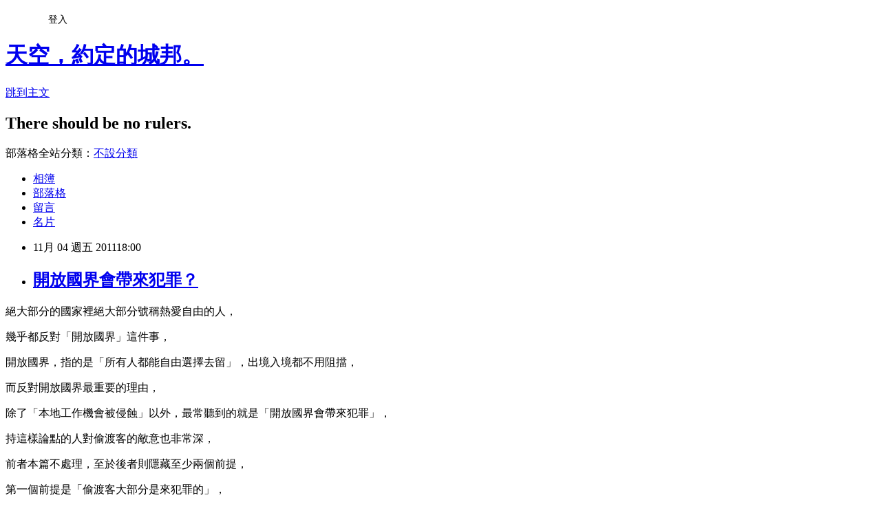

--- FILE ---
content_type: text/html; charset=utf-8
request_url: https://woosean.pixnet.net/blog/posts/1027523088
body_size: 25409
content:
<!DOCTYPE html><html lang="zh-TW"><head><meta charSet="utf-8"/><meta name="viewport" content="width=device-width, initial-scale=1"/><link rel="stylesheet" href="https://static.1px.tw/blog-next/_next/static/chunks/b1e52b495cc0137c.css" data-precedence="next"/><link rel="stylesheet" href="/fix.css?v=202601172335" type="text/css" data-precedence="medium"/><link rel="stylesheet" href="https://s3.1px.tw/blog/theme/choc/iframe-popup.css?v=202601172335" type="text/css" data-precedence="medium"/><link rel="stylesheet" href="https://s3.1px.tw/blog/theme/choc/plugins.min.css?v=202601172335" type="text/css" data-precedence="medium"/><link rel="stylesheet" href="https://s3.1px.tw/blog/theme/choc/openid-comment.css?v=202601172335" type="text/css" data-precedence="medium"/><link rel="stylesheet" href="https://s3.1px.tw/blog/theme/choc/style.min.css?v=202601172335" type="text/css" data-precedence="medium"/><link rel="stylesheet" href="https://s3.1px.tw/blog/theme/choc/main.min.css?v=202601172335" type="text/css" data-precedence="medium"/><link rel="stylesheet" href="https://pimg.1px.tw/woosean/assets/woosean.css?v=202601172335" type="text/css" data-precedence="medium"/><link rel="stylesheet" href="https://s3.1px.tw/blog/theme/choc/author-info.css?v=202601172335" type="text/css" data-precedence="medium"/><link rel="stylesheet" href="https://s3.1px.tw/blog/theme/choc/idlePop.min.css?v=202601172335" type="text/css" data-precedence="medium"/><link rel="preload" as="script" fetchPriority="low" href="https://static.1px.tw/blog-next/_next/static/chunks/94688e2baa9fea03.js"/><script src="https://static.1px.tw/blog-next/_next/static/chunks/41eaa5427c45ebcc.js" async=""></script><script src="https://static.1px.tw/blog-next/_next/static/chunks/e2c6231760bc85bd.js" async=""></script><script src="https://static.1px.tw/blog-next/_next/static/chunks/94bde6376cf279be.js" async=""></script><script src="https://static.1px.tw/blog-next/_next/static/chunks/426b9d9d938a9eb4.js" async=""></script><script src="https://static.1px.tw/blog-next/_next/static/chunks/turbopack-5021d21b4b170dda.js" async=""></script><script src="https://static.1px.tw/blog-next/_next/static/chunks/ff1a16fafef87110.js" async=""></script><script src="https://static.1px.tw/blog-next/_next/static/chunks/e308b2b9ce476a3e.js" async=""></script><script src="https://static.1px.tw/blog-next/_next/static/chunks/2bf79572a40338b7.js" async=""></script><script src="https://static.1px.tw/blog-next/_next/static/chunks/d3c6eed28c1dd8e2.js" async=""></script><script src="https://static.1px.tw/blog-next/_next/static/chunks/d4d39cfc2a072218.js" async=""></script><script src="https://static.1px.tw/blog-next/_next/static/chunks/6a5d72c05b9cd4ba.js" async=""></script><script src="https://static.1px.tw/blog-next/_next/static/chunks/8af6103cf1375f47.js" async=""></script><script src="https://static.1px.tw/blog-next/_next/static/chunks/60d08651d643cedc.js" async=""></script><script src="https://static.1px.tw/blog-next/_next/static/chunks/0ae21416dac1fa83.js" async=""></script><script src="https://static.1px.tw/blog-next/_next/static/chunks/6d1100e43ad18157.js" async=""></script><script src="https://static.1px.tw/blog-next/_next/static/chunks/87eeaf7a3b9005e8.js" async=""></script><script src="https://static.1px.tw/blog-next/_next/static/chunks/ed01c75076819ebd.js" async=""></script><script src="https://static.1px.tw/blog-next/_next/static/chunks/a4df8fc19a9a82e6.js" async=""></script><title>開放國界會帶來犯罪？</title><meta name="description" content=" 絕大部分的國家裡絕大部分號稱熱愛自由的人， 幾乎都反對「開放國界」這件事， 開放國界，指的是「所有人都能自由選擇去留」，出境入境都不用阻擋，"/><meta name="author" content="天空，約定的城邦。"/><meta name="google-adsense-platform-account" content="pub-2647689032095179"/><meta name="fb:app_id" content="101730233200171"/><link rel="canonical" href="https://woosean.pixnet.net/blog/posts/1027523088"/><meta property="og:title" content="開放國界會帶來犯罪？"/><meta property="og:description" content=" 絕大部分的國家裡絕大部分號稱熱愛自由的人， 幾乎都反對「開放國界」這件事， 開放國界，指的是「所有人都能自由選擇去留」，出境入境都不用阻擋，"/><meta property="og:url" content="https://woosean.pixnet.net/blog/posts/1027523088"/><meta property="og:image" content="https://pimg.1px.tw/woosean/1318648209-4221494267.jpg"/><meta property="og:type" content="article"/><meta name="twitter:card" content="summary_large_image"/><meta name="twitter:title" content="開放國界會帶來犯罪？"/><meta name="twitter:description" content=" 絕大部分的國家裡絕大部分號稱熱愛自由的人， 幾乎都反對「開放國界」這件事， 開放國界，指的是「所有人都能自由選擇去留」，出境入境都不用阻擋，"/><meta name="twitter:image" content="https://pimg.1px.tw/woosean/1318648209-4221494267.jpg"/><link rel="icon" href="/favicon.ico?favicon.a62c60e0.ico" sizes="32x32" type="image/x-icon"/><script src="https://static.1px.tw/blog-next/_next/static/chunks/a6dad97d9634a72d.js" noModule=""></script></head><body><!--$--><!--/$--><!--$?--><template id="B:0"></template><!--/$--><script>requestAnimationFrame(function(){$RT=performance.now()});</script><script src="https://static.1px.tw/blog-next/_next/static/chunks/94688e2baa9fea03.js" id="_R_" async=""></script><div hidden id="S:0"><script id="pixnet-vars">
        window.PIXNET = {
          post_id: "1027523088",
          name: "woosean",
          user_id: 0,
          blog_id: "479240",
          display_ads: true,
          ad_options: {"chictrip":false}
        };
      </script><script type="text/javascript" src="https://code.jquery.com/jquery-latest.min.js"></script><script id="json-ld-article-script" type="application/ld+json">{"@context":"https:\u002F\u002Fschema.org","@type":"BlogPosting","isAccessibleForFree":true,"mainEntityOfPage":{"@type":"WebPage","@id":"https:\u002F\u002Fwoosean.pixnet.net\u002Fblog\u002Fposts\u002F1027523088"},"headline":"開放國界會帶來犯罪？","description":"\u003Cimg title=\"reunion.jpg\" src=\"http:\u002F\u002Fpic.pimg.tw\u002Fwoosean\u002F1318648209-4221494267.jpg\" border=\"0\" alt=\"reunion.jpg\" \u002F\u003E\u003Cbr \u002F\u003E\u003Cbr\u003E&#13; 絕大部分的國家裡絕大部分號稱熱愛自由的人，\u003Cbr\u003E&#13; 幾乎都反對「開放國界」這件事，\u003Cbr\u003E&#13; 開放國界，指的是「所有人都能自由選擇去留」，出境入境都不用阻擋，\u003Cbr\u003E","articleBody":"\u003Cp style=\"text-align: center;\"\u003E\u003Ca href=\"http:\u002F\u002Fwoosean.pixnet.net\u002Falbum\u002Fphoto\u002F163001776\"\u003E\u003Cimg title=\"reunion.jpg\" src=\"https:\u002F\u002Fpimg.1px.tw\u002Fwoosean\u002F1318648209-4221494267.jpg\" border=\"0\" alt=\"reunion.jpg\" \u002F\u003E\u003C\u002Fa\u003E\u003C\u002Fp\u003E\r\n\u003Cp style=\"text-align: justify;\"\u003E絕大部分的國家裡絕大部分號稱熱愛自由的人，\u003C\u002Fp\u003E\r\n\u003Cp style=\"text-align: justify;\"\u003E幾乎都反對「開放國界」這件事，\u003C\u002Fp\u003E\r\n\u003Cp style=\"text-align: justify;\"\u003E開放國界，指的是「所有人都能自由選擇去留」，出境入境都不用阻擋，\u003C\u002Fp\u003E\r\n\u003Cp style=\"text-align: justify;\"\u003E而反對開放國界最重要的理由，\u003C\u002Fp\u003E\r\n\u003Cp style=\"text-align: justify;\"\u003E除了「本地工作機會被侵蝕」以外，最常聽到的就是「開放國界會帶來犯罪」，\u003C\u002Fp\u003E\r\n\u003Cp style=\"text-align: justify;\"\u003E持這樣論點的人對偷渡客的敵意也非常深，\u003C\u002Fp\u003E\r\n\u003Cp style=\"text-align: justify;\"\u003E前者本篇不處理，至於後者則隱藏至少兩個前提，\u003C\u002Fp\u003E\r\n\u003Cp style=\"text-align: justify;\"\u003E第一個前提是「偷渡客大部分是來犯罪的」，\u003C\u002Fp\u003E\r\n\u003Cp style=\"text-align: justify;\"\u003E這前提的錯誤在於，絕大部分冒險越過國界的偷渡客，想要的只是更好的生活，\u003C\u002Fp\u003E\r\n\u003Cp style=\"text-align: justify;\"\u003E美國也好，台灣也好，偷渡客說穿了只是想賺取更高的工資罷了，\u003C\u002Fp\u003E\r\n\u003Cp style=\"text-align: justify;\"\u003E幾十年錢跳機在美國洗盤子、然後把錢寄回東方故鄉的華人就是如此，\u003C\u002Fp\u003E\r\n\u003Cp style=\"text-align: justify;\"\u003E這些人並不是罪犯，他們提供勞務、賺取工資，就跟你我一樣，\u003C\u002Fp\u003E\r\n\u003Cp style=\"text-align: justify;\"\u003E他們犯的所謂的「罪」，是被定義出來的非法居留或工作，\u003C\u002Fp\u003E\r\n\u003Cp style=\"text-align: justify;\"\u003E如果政府管制，這些「罪」根本不存在，\u003C\u002Fp\u003E\r\n\u003Cp style=\"text-align: justify;\"\u003E而只要偷渡客提供的勞務有本地人願意購買，這就是個多贏的局面，\u003C\u002Fp\u003E\r\n\u003Cp style=\"text-align: justify;\"\u003E為了防範少數的罪犯，而拒絕了可能的多贏局面，這是不折不扣的因噎廢食，\u003C\u002Fp\u003E\r\n\u003Cp style=\"text-align: justify;\"\u003E更不要說「偷渡客」化約為「犯罪」這樣的立論不但有爭議、反論也不少；\u003C\u002Fp\u003E\r\n\u003Cp style=\"text-align: justify;\"\u003E反對開放國界的另一個前提是「政府有本事阻礙偷渡客」，\u003C\u002Fp\u003E\r\n\u003Cp style=\"text-align: justify;\"\u003E對政府效能有這樣的信心，真是既可笑又悲哀，\u003C\u002Fp\u003E\r\n\u003Cp style=\"text-align: justify;\"\u003E連權力大到無限的中國或北韓政府都無法阻礙偷渡客，\u003C\u002Fp\u003E\r\n\u003Cp style=\"text-align: justify;\"\u003E權力相對小的美國或台灣政府更辦不到，\u003C\u002Fp\u003E\r\n\u003Cp style=\"text-align: justify;\"\u003E美國境內的所謂非法移民有超過1千萬人－－怎麼沒爆發傳染病跟犯罪潮？\u003C\u002Fp\u003E\r\n\u003Cp style=\"text-align: justify;\"\u003E台灣過去每年查獲的中國偷渡客就達5千以上，而沒查獲的有多少？\u003C\u002Fp\u003E\r\n\u003Cp style=\"text-align: justify;\"\u003E有趣的是，過去中國偷渡客較多、政府管制失靈的時候，\u003C\u002Fp\u003E\r\n\u003Cp style=\"text-align: justify;\"\u003E絕大部分人其實沒感覺治安有多差，\u003C\u002Fp\u003E\r\n\u003Cp style=\"text-align: justify;\"\u003E現在，中國經濟有改善，想偷渡來台的中國人自然變少，\u003C\u002Fp\u003E\r\n\u003Cp style=\"text-align: justify;\"\u003E但「開放國界會帶來犯罪」這種迷思，卻仍舊深藏於對治安毫無概念的眾人之中。\u003C\u002Fp\u003E\r\n\u003Cp style=\"text-align: justify;\"\u003E\u003Cstrong\u003E參考：\u003C\u002Fstrong\u003E\u003Ca href=\"http:\u002F\u002Fwww.theadvocates.org\u002Fblog\u002F25\" target=\"_blank\"\u003E\u003Cstrong\u003EWill Open Borders Increase Crime\u003C\u002Fstrong\u003E\u003C\u002Fa\u003E\u003C\u002Fp\u003E","image":["https:\u002F\u002Fpimg.1px.tw\u002Fwoosean\u002F1318648209-4221494267.jpg"],"author":{"@type":"Person","name":"天空，約定的城邦。","url":"https:\u002F\u002Fwww.pixnet.net\u002Fpcard\u002Fwoosean"},"publisher":{"@type":"Organization","name":"天空，約定的城邦。","logo":{"@type":"ImageObject","url":"https:\u002F\u002Fs3.1px.tw\u002Fblog\u002Fcommon\u002Favatar\u002Fblog_cover_light.jpg"}},"datePublished":"2011-11-04T10:00:28.000Z","dateModified":"","keywords":[],"articleSection":"Simplest Libertarianism"}</script><template id="P:1"></template><template id="P:2"></template><template id="P:3"></template><section aria-label="Notifications alt+T" tabindex="-1" aria-live="polite" aria-relevant="additions text" aria-atomic="false"></section></div><script>(self.__next_f=self.__next_f||[]).push([0])</script><script>self.__next_f.push([1,"1:\"$Sreact.fragment\"\n3:I[39756,[\"https://static.1px.tw/blog-next/_next/static/chunks/ff1a16fafef87110.js\",\"https://static.1px.tw/blog-next/_next/static/chunks/e308b2b9ce476a3e.js\"],\"default\"]\n4:I[53536,[\"https://static.1px.tw/blog-next/_next/static/chunks/ff1a16fafef87110.js\",\"https://static.1px.tw/blog-next/_next/static/chunks/e308b2b9ce476a3e.js\"],\"default\"]\n6:I[97367,[\"https://static.1px.tw/blog-next/_next/static/chunks/ff1a16fafef87110.js\",\"https://static.1px.tw/blog-next/_next/static/chunks/e308b2b9ce476a3e.js\"],\"OutletBoundary\"]\n8:I[97367,[\"https://static.1px.tw/blog-next/_next/static/chunks/ff1a16fafef87110.js\",\"https://static.1px.tw/blog-next/_next/static/chunks/e308b2b9ce476a3e.js\"],\"ViewportBoundary\"]\na:I[97367,[\"https://static.1px.tw/blog-next/_next/static/chunks/ff1a16fafef87110.js\",\"https://static.1px.tw/blog-next/_next/static/chunks/e308b2b9ce476a3e.js\"],\"MetadataBoundary\"]\nc:I[63491,[\"https://static.1px.tw/blog-next/_next/static/chunks/2bf79572a40338b7.js\",\"https://static.1px.tw/blog-next/_next/static/chunks/d3c6eed28c1dd8e2.js\"],\"default\"]\n:HL[\"https://static.1px.tw/blog-next/_next/static/chunks/b1e52b495cc0137c.css\",\"style\"]\n"])</script><script>self.__next_f.push([1,"0:{\"P\":null,\"b\":\"jLMCWaFgMfR_swzrVDvgI\",\"c\":[\"\",\"blog\",\"posts\",\"1027523088\"],\"q\":\"\",\"i\":false,\"f\":[[[\"\",{\"children\":[\"blog\",{\"children\":[\"posts\",{\"children\":[[\"id\",\"1027523088\",\"d\"],{\"children\":[\"__PAGE__\",{}]}]}]}]},\"$undefined\",\"$undefined\",true],[[\"$\",\"$1\",\"c\",{\"children\":[[[\"$\",\"script\",\"script-0\",{\"src\":\"https://static.1px.tw/blog-next/_next/static/chunks/d4d39cfc2a072218.js\",\"async\":true,\"nonce\":\"$undefined\"}],[\"$\",\"script\",\"script-1\",{\"src\":\"https://static.1px.tw/blog-next/_next/static/chunks/6a5d72c05b9cd4ba.js\",\"async\":true,\"nonce\":\"$undefined\"}],[\"$\",\"script\",\"script-2\",{\"src\":\"https://static.1px.tw/blog-next/_next/static/chunks/8af6103cf1375f47.js\",\"async\":true,\"nonce\":\"$undefined\"}]],\"$L2\"]}],{\"children\":[[\"$\",\"$1\",\"c\",{\"children\":[null,[\"$\",\"$L3\",null,{\"parallelRouterKey\":\"children\",\"error\":\"$undefined\",\"errorStyles\":\"$undefined\",\"errorScripts\":\"$undefined\",\"template\":[\"$\",\"$L4\",null,{}],\"templateStyles\":\"$undefined\",\"templateScripts\":\"$undefined\",\"notFound\":\"$undefined\",\"forbidden\":\"$undefined\",\"unauthorized\":\"$undefined\"}]]}],{\"children\":[[\"$\",\"$1\",\"c\",{\"children\":[null,[\"$\",\"$L3\",null,{\"parallelRouterKey\":\"children\",\"error\":\"$undefined\",\"errorStyles\":\"$undefined\",\"errorScripts\":\"$undefined\",\"template\":[\"$\",\"$L4\",null,{}],\"templateStyles\":\"$undefined\",\"templateScripts\":\"$undefined\",\"notFound\":\"$undefined\",\"forbidden\":\"$undefined\",\"unauthorized\":\"$undefined\"}]]}],{\"children\":[[\"$\",\"$1\",\"c\",{\"children\":[null,[\"$\",\"$L3\",null,{\"parallelRouterKey\":\"children\",\"error\":\"$undefined\",\"errorStyles\":\"$undefined\",\"errorScripts\":\"$undefined\",\"template\":[\"$\",\"$L4\",null,{}],\"templateStyles\":\"$undefined\",\"templateScripts\":\"$undefined\",\"notFound\":\"$undefined\",\"forbidden\":\"$undefined\",\"unauthorized\":\"$undefined\"}]]}],{\"children\":[[\"$\",\"$1\",\"c\",{\"children\":[\"$L5\",[[\"$\",\"link\",\"0\",{\"rel\":\"stylesheet\",\"href\":\"https://static.1px.tw/blog-next/_next/static/chunks/b1e52b495cc0137c.css\",\"precedence\":\"next\",\"crossOrigin\":\"$undefined\",\"nonce\":\"$undefined\"}],[\"$\",\"script\",\"script-0\",{\"src\":\"https://static.1px.tw/blog-next/_next/static/chunks/0ae21416dac1fa83.js\",\"async\":true,\"nonce\":\"$undefined\"}],[\"$\",\"script\",\"script-1\",{\"src\":\"https://static.1px.tw/blog-next/_next/static/chunks/6d1100e43ad18157.js\",\"async\":true,\"nonce\":\"$undefined\"}],[\"$\",\"script\",\"script-2\",{\"src\":\"https://static.1px.tw/blog-next/_next/static/chunks/87eeaf7a3b9005e8.js\",\"async\":true,\"nonce\":\"$undefined\"}],[\"$\",\"script\",\"script-3\",{\"src\":\"https://static.1px.tw/blog-next/_next/static/chunks/ed01c75076819ebd.js\",\"async\":true,\"nonce\":\"$undefined\"}],[\"$\",\"script\",\"script-4\",{\"src\":\"https://static.1px.tw/blog-next/_next/static/chunks/a4df8fc19a9a82e6.js\",\"async\":true,\"nonce\":\"$undefined\"}]],[\"$\",\"$L6\",null,{\"children\":\"$@7\"}]]}],{},null,false,false]},null,false,false]},null,false,false]},null,false,false]},null,false,false],[\"$\",\"$1\",\"h\",{\"children\":[null,[\"$\",\"$L8\",null,{\"children\":\"$@9\"}],[\"$\",\"$La\",null,{\"children\":\"$@b\"}],null]}],false]],\"m\":\"$undefined\",\"G\":[\"$c\",[]],\"S\":false}\n"])</script><script>self.__next_f.push([1,"9:[[\"$\",\"meta\",\"0\",{\"charSet\":\"utf-8\"}],[\"$\",\"meta\",\"1\",{\"name\":\"viewport\",\"content\":\"width=device-width, initial-scale=1\"}]]\n"])</script><script>self.__next_f.push([1,"d:I[79520,[\"https://static.1px.tw/blog-next/_next/static/chunks/d4d39cfc2a072218.js\",\"https://static.1px.tw/blog-next/_next/static/chunks/6a5d72c05b9cd4ba.js\",\"https://static.1px.tw/blog-next/_next/static/chunks/8af6103cf1375f47.js\"],\"\"]\n10:I[2352,[\"https://static.1px.tw/blog-next/_next/static/chunks/d4d39cfc2a072218.js\",\"https://static.1px.tw/blog-next/_next/static/chunks/6a5d72c05b9cd4ba.js\",\"https://static.1px.tw/blog-next/_next/static/chunks/8af6103cf1375f47.js\"],\"AdultWarningModal\"]\n11:I[69182,[\"https://static.1px.tw/blog-next/_next/static/chunks/d4d39cfc2a072218.js\",\"https://static.1px.tw/blog-next/_next/static/chunks/6a5d72c05b9cd4ba.js\",\"https://static.1px.tw/blog-next/_next/static/chunks/8af6103cf1375f47.js\"],\"HydrationComplete\"]\n12:I[12985,[\"https://static.1px.tw/blog-next/_next/static/chunks/d4d39cfc2a072218.js\",\"https://static.1px.tw/blog-next/_next/static/chunks/6a5d72c05b9cd4ba.js\",\"https://static.1px.tw/blog-next/_next/static/chunks/8af6103cf1375f47.js\"],\"NuqsAdapter\"]\n13:I[82782,[\"https://static.1px.tw/blog-next/_next/static/chunks/d4d39cfc2a072218.js\",\"https://static.1px.tw/blog-next/_next/static/chunks/6a5d72c05b9cd4ba.js\",\"https://static.1px.tw/blog-next/_next/static/chunks/8af6103cf1375f47.js\"],\"RefineContext\"]\n14:I[29306,[\"https://static.1px.tw/blog-next/_next/static/chunks/d4d39cfc2a072218.js\",\"https://static.1px.tw/blog-next/_next/static/chunks/6a5d72c05b9cd4ba.js\",\"https://static.1px.tw/blog-next/_next/static/chunks/8af6103cf1375f47.js\",\"https://static.1px.tw/blog-next/_next/static/chunks/60d08651d643cedc.js\",\"https://static.1px.tw/blog-next/_next/static/chunks/d3c6eed28c1dd8e2.js\"],\"default\"]\n2:[\"$\",\"html\",null,{\"lang\":\"zh-TW\",\"children\":[[\"$\",\"$Ld\",null,{\"id\":\"google-tag-manager\",\"strategy\":\"afterInteractive\",\"children\":\"\\n(function(w,d,s,l,i){w[l]=w[l]||[];w[l].push({'gtm.start':\\nnew Date().getTime(),event:'gtm.js'});var f=d.getElementsByTagName(s)[0],\\nj=d.createElement(s),dl=l!='dataLayer'?'\u0026l='+l:'';j.async=true;j.src=\\n'https://www.googletagmanager.com/gtm.js?id='+i+dl;f.parentNode.insertBefore(j,f);\\n})(window,document,'script','dataLayer','GTM-TRLQMPKX');\\n  \"}],\"$Le\",\"$Lf\",[\"$\",\"body\",null,{\"children\":[[\"$\",\"$L10\",null,{\"display\":false}],[\"$\",\"$L11\",null,{}],[\"$\",\"$L12\",null,{\"children\":[\"$\",\"$L13\",null,{\"children\":[\"$\",\"$L3\",null,{\"parallelRouterKey\":\"children\",\"error\":\"$undefined\",\"errorStyles\":\"$undefined\",\"errorScripts\":\"$undefined\",\"template\":[\"$\",\"$L4\",null,{}],\"templateStyles\":\"$undefined\",\"templateScripts\":\"$undefined\",\"notFound\":[[\"$\",\"$L14\",null,{}],[]],\"forbidden\":\"$undefined\",\"unauthorized\":\"$undefined\"}]}]}]]}]]}]\n"])</script><script>self.__next_f.push([1,"e:null\nf:null\n"])</script><script>self.__next_f.push([1,"16:I[27201,[\"https://static.1px.tw/blog-next/_next/static/chunks/ff1a16fafef87110.js\",\"https://static.1px.tw/blog-next/_next/static/chunks/e308b2b9ce476a3e.js\"],\"IconMark\"]\n5:[[\"$\",\"script\",null,{\"id\":\"pixnet-vars\",\"children\":\"\\n        window.PIXNET = {\\n          post_id: \\\"1027523088\\\",\\n          name: \\\"woosean\\\",\\n          user_id: 0,\\n          blog_id: \\\"479240\\\",\\n          display_ads: true,\\n          ad_options: {\\\"chictrip\\\":false}\\n        };\\n      \"}],\"$L15\"]\n"])</script><script>self.__next_f.push([1,"b:[[\"$\",\"title\",\"0\",{\"children\":\"開放國界會帶來犯罪？\"}],[\"$\",\"meta\",\"1\",{\"name\":\"description\",\"content\":\"\\r 絕大部分的國家裡絕大部分號稱熱愛自由的人，\\r 幾乎都反對「開放國界」這件事，\\r 開放國界，指的是「所有人都能自由選擇去留」，出境入境都不用阻擋，\"}],[\"$\",\"meta\",\"2\",{\"name\":\"author\",\"content\":\"天空，約定的城邦。\"}],[\"$\",\"meta\",\"3\",{\"name\":\"google-adsense-platform-account\",\"content\":\"pub-2647689032095179\"}],[\"$\",\"meta\",\"4\",{\"name\":\"fb:app_id\",\"content\":\"101730233200171\"}],[\"$\",\"link\",\"5\",{\"rel\":\"canonical\",\"href\":\"https://woosean.pixnet.net/blog/posts/1027523088\"}],[\"$\",\"meta\",\"6\",{\"property\":\"og:title\",\"content\":\"開放國界會帶來犯罪？\"}],[\"$\",\"meta\",\"7\",{\"property\":\"og:description\",\"content\":\"\\r 絕大部分的國家裡絕大部分號稱熱愛自由的人，\\r 幾乎都反對「開放國界」這件事，\\r 開放國界，指的是「所有人都能自由選擇去留」，出境入境都不用阻擋，\"}],[\"$\",\"meta\",\"8\",{\"property\":\"og:url\",\"content\":\"https://woosean.pixnet.net/blog/posts/1027523088\"}],[\"$\",\"meta\",\"9\",{\"property\":\"og:image\",\"content\":\"https://pimg.1px.tw/woosean/1318648209-4221494267.jpg\"}],[\"$\",\"meta\",\"10\",{\"property\":\"og:type\",\"content\":\"article\"}],[\"$\",\"meta\",\"11\",{\"name\":\"twitter:card\",\"content\":\"summary_large_image\"}],[\"$\",\"meta\",\"12\",{\"name\":\"twitter:title\",\"content\":\"開放國界會帶來犯罪？\"}],[\"$\",\"meta\",\"13\",{\"name\":\"twitter:description\",\"content\":\"\\r 絕大部分的國家裡絕大部分號稱熱愛自由的人，\\r 幾乎都反對「開放國界」這件事，\\r 開放國界，指的是「所有人都能自由選擇去留」，出境入境都不用阻擋，\"}],[\"$\",\"meta\",\"14\",{\"name\":\"twitter:image\",\"content\":\"https://pimg.1px.tw/woosean/1318648209-4221494267.jpg\"}],[\"$\",\"link\",\"15\",{\"rel\":\"icon\",\"href\":\"/favicon.ico?favicon.a62c60e0.ico\",\"sizes\":\"32x32\",\"type\":\"image/x-icon\"}],[\"$\",\"$L16\",\"16\",{}]]\n"])</script><script>self.__next_f.push([1,"7:null\n"])</script><script>self.__next_f.push([1,":HL[\"/fix.css?v=202601172335\",\"style\",{\"type\":\"text/css\"}]\n:HL[\"https://s3.1px.tw/blog/theme/choc/iframe-popup.css?v=202601172335\",\"style\",{\"type\":\"text/css\"}]\n:HL[\"https://s3.1px.tw/blog/theme/choc/plugins.min.css?v=202601172335\",\"style\",{\"type\":\"text/css\"}]\n:HL[\"https://s3.1px.tw/blog/theme/choc/openid-comment.css?v=202601172335\",\"style\",{\"type\":\"text/css\"}]\n:HL[\"https://s3.1px.tw/blog/theme/choc/style.min.css?v=202601172335\",\"style\",{\"type\":\"text/css\"}]\n:HL[\"https://s3.1px.tw/blog/theme/choc/main.min.css?v=202601172335\",\"style\",{\"type\":\"text/css\"}]\n:HL[\"https://pimg.1px.tw/woosean/assets/woosean.css?v=202601172335\",\"style\",{\"type\":\"text/css\"}]\n:HL[\"https://s3.1px.tw/blog/theme/choc/author-info.css?v=202601172335\",\"style\",{\"type\":\"text/css\"}]\n:HL[\"https://s3.1px.tw/blog/theme/choc/idlePop.min.css?v=202601172335\",\"style\",{\"type\":\"text/css\"}]\n17:T16ba,"])</script><script>self.__next_f.push([1,"{\"@context\":\"https:\\u002F\\u002Fschema.org\",\"@type\":\"BlogPosting\",\"isAccessibleForFree\":true,\"mainEntityOfPage\":{\"@type\":\"WebPage\",\"@id\":\"https:\\u002F\\u002Fwoosean.pixnet.net\\u002Fblog\\u002Fposts\\u002F1027523088\"},\"headline\":\"開放國界會帶來犯罪？\",\"description\":\"\\u003Cimg title=\\\"reunion.jpg\\\" src=\\\"http:\\u002F\\u002Fpic.pimg.tw\\u002Fwoosean\\u002F1318648209-4221494267.jpg\\\" border=\\\"0\\\" alt=\\\"reunion.jpg\\\" \\u002F\\u003E\\u003Cbr \\u002F\\u003E\\u003Cbr\\u003E\u0026#13; 絕大部分的國家裡絕大部分號稱熱愛自由的人，\\u003Cbr\\u003E\u0026#13; 幾乎都反對「開放國界」這件事，\\u003Cbr\\u003E\u0026#13; 開放國界，指的是「所有人都能自由選擇去留」，出境入境都不用阻擋，\\u003Cbr\\u003E\",\"articleBody\":\"\\u003Cp style=\\\"text-align: center;\\\"\\u003E\\u003Ca href=\\\"http:\\u002F\\u002Fwoosean.pixnet.net\\u002Falbum\\u002Fphoto\\u002F163001776\\\"\\u003E\\u003Cimg title=\\\"reunion.jpg\\\" src=\\\"https:\\u002F\\u002Fpimg.1px.tw\\u002Fwoosean\\u002F1318648209-4221494267.jpg\\\" border=\\\"0\\\" alt=\\\"reunion.jpg\\\" \\u002F\\u003E\\u003C\\u002Fa\\u003E\\u003C\\u002Fp\\u003E\\r\\n\\u003Cp style=\\\"text-align: justify;\\\"\\u003E絕大部分的國家裡絕大部分號稱熱愛自由的人，\\u003C\\u002Fp\\u003E\\r\\n\\u003Cp style=\\\"text-align: justify;\\\"\\u003E幾乎都反對「開放國界」這件事，\\u003C\\u002Fp\\u003E\\r\\n\\u003Cp style=\\\"text-align: justify;\\\"\\u003E開放國界，指的是「所有人都能自由選擇去留」，出境入境都不用阻擋，\\u003C\\u002Fp\\u003E\\r\\n\\u003Cp style=\\\"text-align: justify;\\\"\\u003E而反對開放國界最重要的理由，\\u003C\\u002Fp\\u003E\\r\\n\\u003Cp style=\\\"text-align: justify;\\\"\\u003E除了「本地工作機會被侵蝕」以外，最常聽到的就是「開放國界會帶來犯罪」，\\u003C\\u002Fp\\u003E\\r\\n\\u003Cp style=\\\"text-align: justify;\\\"\\u003E持這樣論點的人對偷渡客的敵意也非常深，\\u003C\\u002Fp\\u003E\\r\\n\\u003Cp style=\\\"text-align: justify;\\\"\\u003E前者本篇不處理，至於後者則隱藏至少兩個前提，\\u003C\\u002Fp\\u003E\\r\\n\\u003Cp style=\\\"text-align: justify;\\\"\\u003E第一個前提是「偷渡客大部分是來犯罪的」，\\u003C\\u002Fp\\u003E\\r\\n\\u003Cp style=\\\"text-align: justify;\\\"\\u003E這前提的錯誤在於，絕大部分冒險越過國界的偷渡客，想要的只是更好的生活，\\u003C\\u002Fp\\u003E\\r\\n\\u003Cp style=\\\"text-align: justify;\\\"\\u003E美國也好，台灣也好，偷渡客說穿了只是想賺取更高的工資罷了，\\u003C\\u002Fp\\u003E\\r\\n\\u003Cp style=\\\"text-align: justify;\\\"\\u003E幾十年錢跳機在美國洗盤子、然後把錢寄回東方故鄉的華人就是如此，\\u003C\\u002Fp\\u003E\\r\\n\\u003Cp style=\\\"text-align: justify;\\\"\\u003E這些人並不是罪犯，他們提供勞務、賺取工資，就跟你我一樣，\\u003C\\u002Fp\\u003E\\r\\n\\u003Cp style=\\\"text-align: justify;\\\"\\u003E他們犯的所謂的「罪」，是被定義出來的非法居留或工作，\\u003C\\u002Fp\\u003E\\r\\n\\u003Cp style=\\\"text-align: justify;\\\"\\u003E如果政府管制，這些「罪」根本不存在，\\u003C\\u002Fp\\u003E\\r\\n\\u003Cp style=\\\"text-align: justify;\\\"\\u003E而只要偷渡客提供的勞務有本地人願意購買，這就是個多贏的局面，\\u003C\\u002Fp\\u003E\\r\\n\\u003Cp style=\\\"text-align: justify;\\\"\\u003E為了防範少數的罪犯，而拒絕了可能的多贏局面，這是不折不扣的因噎廢食，\\u003C\\u002Fp\\u003E\\r\\n\\u003Cp style=\\\"text-align: justify;\\\"\\u003E更不要說「偷渡客」化約為「犯罪」這樣的立論不但有爭議、反論也不少；\\u003C\\u002Fp\\u003E\\r\\n\\u003Cp style=\\\"text-align: justify;\\\"\\u003E反對開放國界的另一個前提是「政府有本事阻礙偷渡客」，\\u003C\\u002Fp\\u003E\\r\\n\\u003Cp style=\\\"text-align: justify;\\\"\\u003E對政府效能有這樣的信心，真是既可笑又悲哀，\\u003C\\u002Fp\\u003E\\r\\n\\u003Cp style=\\\"text-align: justify;\\\"\\u003E連權力大到無限的中國或北韓政府都無法阻礙偷渡客，\\u003C\\u002Fp\\u003E\\r\\n\\u003Cp style=\\\"text-align: justify;\\\"\\u003E權力相對小的美國或台灣政府更辦不到，\\u003C\\u002Fp\\u003E\\r\\n\\u003Cp style=\\\"text-align: justify;\\\"\\u003E美國境內的所謂非法移民有超過1千萬人－－怎麼沒爆發傳染病跟犯罪潮？\\u003C\\u002Fp\\u003E\\r\\n\\u003Cp style=\\\"text-align: justify;\\\"\\u003E台灣過去每年查獲的中國偷渡客就達5千以上，而沒查獲的有多少？\\u003C\\u002Fp\\u003E\\r\\n\\u003Cp style=\\\"text-align: justify;\\\"\\u003E有趣的是，過去中國偷渡客較多、政府管制失靈的時候，\\u003C\\u002Fp\\u003E\\r\\n\\u003Cp style=\\\"text-align: justify;\\\"\\u003E絕大部分人其實沒感覺治安有多差，\\u003C\\u002Fp\\u003E\\r\\n\\u003Cp style=\\\"text-align: justify;\\\"\\u003E現在，中國經濟有改善，想偷渡來台的中國人自然變少，\\u003C\\u002Fp\\u003E\\r\\n\\u003Cp style=\\\"text-align: justify;\\\"\\u003E但「開放國界會帶來犯罪」這種迷思，卻仍舊深藏於對治安毫無概念的眾人之中。\\u003C\\u002Fp\\u003E\\r\\n\\u003Cp style=\\\"text-align: justify;\\\"\\u003E\\u003Cstrong\\u003E參考：\\u003C\\u002Fstrong\\u003E\\u003Ca href=\\\"http:\\u002F\\u002Fwww.theadvocates.org\\u002Fblog\\u002F25\\\" target=\\\"_blank\\\"\\u003E\\u003Cstrong\\u003EWill Open Borders Increase Crime\\u003C\\u002Fstrong\\u003E\\u003C\\u002Fa\\u003E\\u003C\\u002Fp\\u003E\",\"image\":[\"https:\\u002F\\u002Fpimg.1px.tw\\u002Fwoosean\\u002F1318648209-4221494267.jpg\"],\"author\":{\"@type\":\"Person\",\"name\":\"天空，約定的城邦。\",\"url\":\"https:\\u002F\\u002Fwww.pixnet.net\\u002Fpcard\\u002Fwoosean\"},\"publisher\":{\"@type\":\"Organization\",\"name\":\"天空，約定的城邦。\",\"logo\":{\"@type\":\"ImageObject\",\"url\":\"https:\\u002F\\u002Fs3.1px.tw\\u002Fblog\\u002Fcommon\\u002Favatar\\u002Fblog_cover_light.jpg\"}},\"datePublished\":\"2011-11-04T10:00:28.000Z\",\"dateModified\":\"\",\"keywords\":[],\"articleSection\":\"Simplest Libertarianism\"}"])</script><script>self.__next_f.push([1,"15:[[[[\"$\",\"link\",\"/fix.css?v=202601172335\",{\"rel\":\"stylesheet\",\"href\":\"/fix.css?v=202601172335\",\"type\":\"text/css\",\"precedence\":\"medium\"}],[\"$\",\"link\",\"https://s3.1px.tw/blog/theme/choc/iframe-popup.css?v=202601172335\",{\"rel\":\"stylesheet\",\"href\":\"https://s3.1px.tw/blog/theme/choc/iframe-popup.css?v=202601172335\",\"type\":\"text/css\",\"precedence\":\"medium\"}],[\"$\",\"link\",\"https://s3.1px.tw/blog/theme/choc/plugins.min.css?v=202601172335\",{\"rel\":\"stylesheet\",\"href\":\"https://s3.1px.tw/blog/theme/choc/plugins.min.css?v=202601172335\",\"type\":\"text/css\",\"precedence\":\"medium\"}],[\"$\",\"link\",\"https://s3.1px.tw/blog/theme/choc/openid-comment.css?v=202601172335\",{\"rel\":\"stylesheet\",\"href\":\"https://s3.1px.tw/blog/theme/choc/openid-comment.css?v=202601172335\",\"type\":\"text/css\",\"precedence\":\"medium\"}],[\"$\",\"link\",\"https://s3.1px.tw/blog/theme/choc/style.min.css?v=202601172335\",{\"rel\":\"stylesheet\",\"href\":\"https://s3.1px.tw/blog/theme/choc/style.min.css?v=202601172335\",\"type\":\"text/css\",\"precedence\":\"medium\"}],[\"$\",\"link\",\"https://s3.1px.tw/blog/theme/choc/main.min.css?v=202601172335\",{\"rel\":\"stylesheet\",\"href\":\"https://s3.1px.tw/blog/theme/choc/main.min.css?v=202601172335\",\"type\":\"text/css\",\"precedence\":\"medium\"}],[\"$\",\"link\",\"https://pimg.1px.tw/woosean/assets/woosean.css?v=202601172335\",{\"rel\":\"stylesheet\",\"href\":\"https://pimg.1px.tw/woosean/assets/woosean.css?v=202601172335\",\"type\":\"text/css\",\"precedence\":\"medium\"}],[\"$\",\"link\",\"https://s3.1px.tw/blog/theme/choc/author-info.css?v=202601172335\",{\"rel\":\"stylesheet\",\"href\":\"https://s3.1px.tw/blog/theme/choc/author-info.css?v=202601172335\",\"type\":\"text/css\",\"precedence\":\"medium\"}],[\"$\",\"link\",\"https://s3.1px.tw/blog/theme/choc/idlePop.min.css?v=202601172335\",{\"rel\":\"stylesheet\",\"href\":\"https://s3.1px.tw/blog/theme/choc/idlePop.min.css?v=202601172335\",\"type\":\"text/css\",\"precedence\":\"medium\"}]],[\"$\",\"script\",null,{\"type\":\"text/javascript\",\"src\":\"https://code.jquery.com/jquery-latest.min.js\"}]],[[\"$\",\"script\",null,{\"id\":\"json-ld-article-script\",\"type\":\"application/ld+json\",\"dangerouslySetInnerHTML\":{\"__html\":\"$17\"}}],\"$L18\"],\"$L19\",\"$L1a\"]\n"])</script><script>self.__next_f.push([1,"1b:I[5479,[\"https://static.1px.tw/blog-next/_next/static/chunks/d4d39cfc2a072218.js\",\"https://static.1px.tw/blog-next/_next/static/chunks/6a5d72c05b9cd4ba.js\",\"https://static.1px.tw/blog-next/_next/static/chunks/8af6103cf1375f47.js\",\"https://static.1px.tw/blog-next/_next/static/chunks/0ae21416dac1fa83.js\",\"https://static.1px.tw/blog-next/_next/static/chunks/6d1100e43ad18157.js\",\"https://static.1px.tw/blog-next/_next/static/chunks/87eeaf7a3b9005e8.js\",\"https://static.1px.tw/blog-next/_next/static/chunks/ed01c75076819ebd.js\",\"https://static.1px.tw/blog-next/_next/static/chunks/a4df8fc19a9a82e6.js\"],\"default\"]\n1c:I[38045,[\"https://static.1px.tw/blog-next/_next/static/chunks/d4d39cfc2a072218.js\",\"https://static.1px.tw/blog-next/_next/static/chunks/6a5d72c05b9cd4ba.js\",\"https://static.1px.tw/blog-next/_next/static/chunks/8af6103cf1375f47.js\",\"https://static.1px.tw/blog-next/_next/static/chunks/0ae21416dac1fa83.js\",\"https://static.1px.tw/blog-next/_next/static/chunks/6d1100e43ad18157.js\",\"https://static.1px.tw/blog-next/_next/static/chunks/87eeaf7a3b9005e8.js\",\"https://static.1px.tw/blog-next/_next/static/chunks/ed01c75076819ebd.js\",\"https://static.1px.tw/blog-next/_next/static/chunks/a4df8fc19a9a82e6.js\"],\"ArticleHead\"]\n18:[\"$\",\"script\",null,{\"id\":\"json-ld-breadcrumb-script\",\"type\":\"application/ld+json\",\"dangerouslySetInnerHTML\":{\"__html\":\"{\\\"@context\\\":\\\"https:\\\\u002F\\\\u002Fschema.org\\\",\\\"@type\\\":\\\"BreadcrumbList\\\",\\\"itemListElement\\\":[{\\\"@type\\\":\\\"ListItem\\\",\\\"position\\\":1,\\\"name\\\":\\\"首頁\\\",\\\"item\\\":\\\"https:\\\\u002F\\\\u002Fwoosean.pixnet.net\\\"},{\\\"@type\\\":\\\"ListItem\\\",\\\"position\\\":2,\\\"name\\\":\\\"部落格\\\",\\\"item\\\":\\\"https:\\\\u002F\\\\u002Fwoosean.pixnet.net\\\\u002Fblog\\\"},{\\\"@type\\\":\\\"ListItem\\\",\\\"position\\\":3,\\\"name\\\":\\\"文章\\\",\\\"item\\\":\\\"https:\\\\u002F\\\\u002Fwoosean.pixnet.net\\\\u002Fblog\\\\u002Fposts\\\"},{\\\"@type\\\":\\\"ListItem\\\",\\\"position\\\":4,\\\"name\\\":\\\"開放國界會帶來犯罪？\\\",\\\"item\\\":\\\"https:\\\\u002F\\\\u002Fwoosean.pixnet.net\\\\u002Fblog\\\\u002Fposts\\\\u002F1027523088\\\"}]}\"}}]\n1d:Tdae,"])</script><script>self.__next_f.push([1,"\u003cp style=\"text-align: center;\"\u003e\u003ca href=\"http://woosean.pixnet.net/album/photo/163001776\"\u003e\u003cimg title=\"reunion.jpg\" src=\"https://pimg.1px.tw/woosean/1318648209-4221494267.jpg\" border=\"0\" alt=\"reunion.jpg\" /\u003e\u003c/a\u003e\u003c/p\u003e\r\n\u003cp style=\"text-align: justify;\"\u003e絕大部分的國家裡絕大部分號稱熱愛自由的人，\u003c/p\u003e\r\n\u003cp style=\"text-align: justify;\"\u003e幾乎都反對「開放國界」這件事，\u003c/p\u003e\r\n\u003cp style=\"text-align: justify;\"\u003e開放國界，指的是「所有人都能自由選擇去留」，出境入境都不用阻擋，\u003c/p\u003e\r\n\u003cp style=\"text-align: justify;\"\u003e而反對開放國界最重要的理由，\u003c/p\u003e\r\n\u003cp style=\"text-align: justify;\"\u003e除了「本地工作機會被侵蝕」以外，最常聽到的就是「開放國界會帶來犯罪」，\u003c/p\u003e\r\n\u003cp style=\"text-align: justify;\"\u003e持這樣論點的人對偷渡客的敵意也非常深，\u003c/p\u003e\r\n\u003cp style=\"text-align: justify;\"\u003e前者本篇不處理，至於後者則隱藏至少兩個前提，\u003c/p\u003e\r\n\u003cp style=\"text-align: justify;\"\u003e第一個前提是「偷渡客大部分是來犯罪的」，\u003c/p\u003e\r\n\u003cp style=\"text-align: justify;\"\u003e這前提的錯誤在於，絕大部分冒險越過國界的偷渡客，想要的只是更好的生活，\u003c/p\u003e\r\n\u003cp style=\"text-align: justify;\"\u003e美國也好，台灣也好，偷渡客說穿了只是想賺取更高的工資罷了，\u003c/p\u003e\r\n\u003cp style=\"text-align: justify;\"\u003e幾十年錢跳機在美國洗盤子、然後把錢寄回東方故鄉的華人就是如此，\u003c/p\u003e\r\n\u003cp style=\"text-align: justify;\"\u003e這些人並不是罪犯，他們提供勞務、賺取工資，就跟你我一樣，\u003c/p\u003e\r\n\u003cp style=\"text-align: justify;\"\u003e他們犯的所謂的「罪」，是被定義出來的非法居留或工作，\u003c/p\u003e\r\n\u003cp style=\"text-align: justify;\"\u003e如果政府管制，這些「罪」根本不存在，\u003c/p\u003e\r\n\u003cp style=\"text-align: justify;\"\u003e而只要偷渡客提供的勞務有本地人願意購買，這就是個多贏的局面，\u003c/p\u003e\r\n\u003cp style=\"text-align: justify;\"\u003e為了防範少數的罪犯，而拒絕了可能的多贏局面，這是不折不扣的因噎廢食，\u003c/p\u003e\r\n\u003cp style=\"text-align: justify;\"\u003e更不要說「偷渡客」化約為「犯罪」這樣的立論不但有爭議、反論也不少；\u003c/p\u003e\r\n\u003cp style=\"text-align: justify;\"\u003e反對開放國界的另一個前提是「政府有本事阻礙偷渡客」，\u003c/p\u003e\r\n\u003cp style=\"text-align: justify;\"\u003e對政府效能有這樣的信心，真是既可笑又悲哀，\u003c/p\u003e\r\n\u003cp style=\"text-align: justify;\"\u003e連權力大到無限的中國或北韓政府都無法阻礙偷渡客，\u003c/p\u003e\r\n\u003cp style=\"text-align: justify;\"\u003e權力相對小的美國或台灣政府更辦不到，\u003c/p\u003e\r\n\u003cp style=\"text-align: justify;\"\u003e美國境內的所謂非法移民有超過1千萬人－－怎麼沒爆發傳染病跟犯罪潮？\u003c/p\u003e\r\n\u003cp style=\"text-align: justify;\"\u003e台灣過去每年查獲的中國偷渡客就達5千以上，而沒查獲的有多少？\u003c/p\u003e\r\n\u003cp style=\"text-align: justify;\"\u003e有趣的是，過去中國偷渡客較多、政府管制失靈的時候，\u003c/p\u003e\r\n\u003cp style=\"text-align: justify;\"\u003e絕大部分人其實沒感覺治安有多差，\u003c/p\u003e\r\n\u003cp style=\"text-align: justify;\"\u003e現在，中國經濟有改善，想偷渡來台的中國人自然變少，\u003c/p\u003e\r\n\u003cp style=\"text-align: justify;\"\u003e但「開放國界會帶來犯罪」這種迷思，卻仍舊深藏於對治安毫無概念的眾人之中。\u003c/p\u003e\r\n\u003cp style=\"text-align: justify;\"\u003e\u003cstrong\u003e參考：\u003c/strong\u003e\u003ca href=\"http://www.theadvocates.org/blog/25\" target=\"_blank\"\u003e\u003cstrong\u003eWill Open Borders Increase Crime\u003c/strong\u003e\u003c/a\u003e\u003c/p\u003e"])</script><script>self.__next_f.push([1,"1e:Td92,"])</script><script>self.__next_f.push([1,"\u003cp style=\"text-align: center;\"\u003e\u003ca href=\"http://woosean.pixnet.net/album/photo/163001776\"\u003e\u003cimg title=\"reunion.jpg\" src=\"https://pimg.1px.tw/woosean/1318648209-4221494267.jpg\" border=\"0\" alt=\"reunion.jpg\" /\u003e\u003c/a\u003e\u003c/p\u003e \u003cp style=\"text-align: justify;\"\u003e絕大部分的國家裡絕大部分號稱熱愛自由的人，\u003c/p\u003e \u003cp style=\"text-align: justify;\"\u003e幾乎都反對「開放國界」這件事，\u003c/p\u003e \u003cp style=\"text-align: justify;\"\u003e開放國界，指的是「所有人都能自由選擇去留」，出境入境都不用阻擋，\u003c/p\u003e \u003cp style=\"text-align: justify;\"\u003e而反對開放國界最重要的理由，\u003c/p\u003e \u003cp style=\"text-align: justify;\"\u003e除了「本地工作機會被侵蝕」以外，最常聽到的就是「開放國界會帶來犯罪」，\u003c/p\u003e \u003cp style=\"text-align: justify;\"\u003e持這樣論點的人對偷渡客的敵意也非常深，\u003c/p\u003e \u003cp style=\"text-align: justify;\"\u003e前者本篇不處理，至於後者則隱藏至少兩個前提，\u003c/p\u003e \u003cp style=\"text-align: justify;\"\u003e第一個前提是「偷渡客大部分是來犯罪的」，\u003c/p\u003e \u003cp style=\"text-align: justify;\"\u003e這前提的錯誤在於，絕大部分冒險越過國界的偷渡客，想要的只是更好的生活，\u003c/p\u003e \u003cp style=\"text-align: justify;\"\u003e美國也好，台灣也好，偷渡客說穿了只是想賺取更高的工資罷了，\u003c/p\u003e \u003cp style=\"text-align: justify;\"\u003e幾十年錢跳機在美國洗盤子、然後把錢寄回東方故鄉的華人就是如此，\u003c/p\u003e \u003cp style=\"text-align: justify;\"\u003e這些人並不是罪犯，他們提供勞務、賺取工資，就跟你我一樣，\u003c/p\u003e \u003cp style=\"text-align: justify;\"\u003e他們犯的所謂的「罪」，是被定義出來的非法居留或工作，\u003c/p\u003e \u003cp style=\"text-align: justify;\"\u003e如果政府管制，這些「罪」根本不存在，\u003c/p\u003e \u003cp style=\"text-align: justify;\"\u003e而只要偷渡客提供的勞務有本地人願意購買，這就是個多贏的局面，\u003c/p\u003e \u003cp style=\"text-align: justify;\"\u003e為了防範少數的罪犯，而拒絕了可能的多贏局面，這是不折不扣的因噎廢食，\u003c/p\u003e \u003cp style=\"text-align: justify;\"\u003e更不要說「偷渡客」化約為「犯罪」這樣的立論不但有爭議、反論也不少；\u003c/p\u003e \u003cp style=\"text-align: justify;\"\u003e反對開放國界的另一個前提是「政府有本事阻礙偷渡客」，\u003c/p\u003e \u003cp style=\"text-align: justify;\"\u003e對政府效能有這樣的信心，真是既可笑又悲哀，\u003c/p\u003e \u003cp style=\"text-align: justify;\"\u003e連權力大到無限的中國或北韓政府都無法阻礙偷渡客，\u003c/p\u003e \u003cp style=\"text-align: justify;\"\u003e權力相對小的美國或台灣政府更辦不到，\u003c/p\u003e \u003cp style=\"text-align: justify;\"\u003e美國境內的所謂非法移民有超過1千萬人－－怎麼沒爆發傳染病跟犯罪潮？\u003c/p\u003e \u003cp style=\"text-align: justify;\"\u003e台灣過去每年查獲的中國偷渡客就達5千以上，而沒查獲的有多少？\u003c/p\u003e \u003cp style=\"text-align: justify;\"\u003e有趣的是，過去中國偷渡客較多、政府管制失靈的時候，\u003c/p\u003e \u003cp style=\"text-align: justify;\"\u003e絕大部分人其實沒感覺治安有多差，\u003c/p\u003e \u003cp style=\"text-align: justify;\"\u003e現在，中國經濟有改善，想偷渡來台的中國人自然變少，\u003c/p\u003e \u003cp style=\"text-align: justify;\"\u003e但「開放國界會帶來犯罪」這種迷思，卻仍舊深藏於對治安毫無概念的眾人之中。\u003c/p\u003e \u003cp style=\"text-align: justify;\"\u003e\u003cstrong\u003e參考：\u003c/strong\u003e\u003ca href=\"http://www.theadvocates.org/blog/25\" target=\"_blank\"\u003e\u003cstrong\u003eWill Open Borders Increase Crime\u003c/strong\u003e\u003c/a\u003e\u003c/p\u003e"])</script><script>self.__next_f.push([1,"1a:[\"$\",\"div\",null,{\"className\":\"main-container\",\"children\":[[\"$\",\"div\",null,{\"id\":\"pixnet-ad-before_header\",\"className\":\"pixnet-ad-placement\"}],[\"$\",\"div\",null,{\"id\":\"body-div\",\"children\":[[\"$\",\"div\",null,{\"id\":\"container\",\"children\":[[\"$\",\"div\",null,{\"id\":\"container2\",\"children\":[[\"$\",\"div\",null,{\"id\":\"container3\",\"children\":[[\"$\",\"div\",null,{\"id\":\"header\",\"children\":[[\"$\",\"div\",null,{\"id\":\"banner\",\"children\":[[\"$\",\"h1\",null,{\"children\":[\"$\",\"a\",null,{\"href\":\"https://woosean.pixnet.net/blog\",\"children\":\"天空，約定的城邦。\"}]}],[\"$\",\"p\",null,{\"className\":\"skiplink\",\"children\":[\"$\",\"a\",null,{\"href\":\"#article-area\",\"title\":\"skip the page header to the main content\",\"children\":\"跳到主文\"}]}],[\"$\",\"h2\",null,{\"suppressHydrationWarning\":true,\"dangerouslySetInnerHTML\":{\"__html\":\"There should be no rulers.\"}}],[\"$\",\"p\",null,{\"id\":\"blog-category\",\"children\":[\"部落格全站分類：\",[\"$\",\"a\",null,{\"href\":\"#\",\"children\":\"不設分類\"}]]}]]}],[\"$\",\"ul\",null,{\"id\":\"navigation\",\"children\":[[\"$\",\"li\",null,{\"className\":\"navigation-links\",\"id\":\"link-album\",\"children\":[\"$\",\"a\",null,{\"href\":\"/albums\",\"title\":\"go to gallery page of this user\",\"children\":\"相簿\"}]}],[\"$\",\"li\",null,{\"className\":\"navigation-links\",\"id\":\"link-blog\",\"children\":[\"$\",\"a\",null,{\"href\":\"https://woosean.pixnet.net/blog\",\"title\":\"go to index page of this blog\",\"children\":\"部落格\"}]}],[\"$\",\"li\",null,{\"className\":\"navigation-links\",\"id\":\"link-guestbook\",\"children\":[\"$\",\"a\",null,{\"id\":\"guestbook\",\"data-msg\":\"尚未安裝留言板，無法進行留言\",\"data-action\":\"none\",\"href\":\"#\",\"title\":\"go to guestbook page of this user\",\"children\":\"留言\"}]}],[\"$\",\"li\",null,{\"className\":\"navigation-links\",\"id\":\"link-profile\",\"children\":[\"$\",\"a\",null,{\"href\":\"https://www.pixnet.net/pcard/479240\",\"title\":\"go to profile page of this user\",\"children\":\"名片\"}]}]]}]]}],[\"$\",\"div\",null,{\"id\":\"main\",\"children\":[[\"$\",\"div\",null,{\"id\":\"content\",\"children\":[[\"$\",\"$L1b\",null,{\"data\":\"$undefined\"}],[\"$\",\"div\",null,{\"id\":\"article-area\",\"children\":[\"$\",\"div\",null,{\"id\":\"article-box\",\"children\":[\"$\",\"div\",null,{\"className\":\"article\",\"children\":[[\"$\",\"$L1c\",null,{\"post\":{\"id\":\"1027523088\",\"title\":\"開放國界會帶來犯罪？\",\"excerpt\":\"\u003cimg title=\\\"reunion.jpg\\\" src=\\\"http://pic.pimg.tw/woosean/1318648209-4221494267.jpg\\\" border=\\\"0\\\" alt=\\\"reunion.jpg\\\" /\u003e\u003cbr /\u003e\u003cbr\u003e\u0026#13; 絕大部分的國家裡絕大部分號稱熱愛自由的人，\u003cbr\u003e\u0026#13; 幾乎都反對「開放國界」這件事，\u003cbr\u003e\u0026#13; 開放國界，指的是「所有人都能自由選擇去留」，出境入境都不用阻擋，\u003cbr\u003e\",\"contents\":{\"post_id\":\"1027523088\",\"contents\":\"$1d\",\"sanitized_contents\":\"$1e\",\"created_at\":null,\"updated_at\":null},\"published_at\":1320400828,\"featured\":{\"id\":null,\"url\":\"https://pimg.1px.tw/woosean/1318648209-4221494267.jpg\"},\"category\":{\"id\":\"1001491894\",\"blog_id\":\"479240\",\"name\":\"Simplest Libertarianism\",\"folder_id\":\"0\",\"post_count\":168,\"sort\":11,\"status\":\"active\",\"frontend\":\"visible\",\"created_at\":0,\"updated_at\":0},\"primaryChannel\":{\"id\":38,\"name\":\"政論人文\",\"slug\":\"politics\",\"type_id\":12},\"secondaryChannel\":{\"id\":0,\"name\":\"不設分類\",\"slug\":null,\"type_id\":0},\"tags\":[],\"visibility\":\"public\",\"password_hint\":null,\"friends\":[],\"groups\":[],\"status\":\"active\",\"is_pinned\":0,\"allow_comment\":0,\"comment_visibility\":1,\"comment_permission\":3,\"post_url\":\"https://woosean.pixnet.net/blog/posts/1027523088\",\"stats\":{\"post_id\":\"1027523088\",\"views\":650,\"views_today\":0,\"likes\":0,\"link_clicks\":0,\"comments\":1,\"replies\":0,\"created_at\":0,\"updated_at\":0},\"password\":null,\"comments\":[{\"comment_id\":\"1029276918\",\"content\":\"頭香\",\"creator\":{\"id\":0,\"display_name\":\"訪客\",\"avatar_url\":\"https://ui-avatars.com/api/?name=%E8%A8%AA%E5%AE%A2\"},\"visibility\":1,\"created_at\":1320900931,\"replies\":[],\"display\":true}],\"ad_options\":{\"chictrip\":false}}}],\"$L1f\",\"$L20\",\"$L21\"]}]}]}]]}],\"$L22\"]}],\"$L23\"]}],\"$L24\",\"$L25\",\"$L26\",\"$L27\"]}],\"$L28\",\"$L29\",\"$L2a\",\"$L2b\"]}],\"$L2c\",\"$L2d\",\"$L2e\",\"$L2f\"]}]]}]\n"])</script><script>self.__next_f.push([1,"30:I[89076,[\"https://static.1px.tw/blog-next/_next/static/chunks/d4d39cfc2a072218.js\",\"https://static.1px.tw/blog-next/_next/static/chunks/6a5d72c05b9cd4ba.js\",\"https://static.1px.tw/blog-next/_next/static/chunks/8af6103cf1375f47.js\",\"https://static.1px.tw/blog-next/_next/static/chunks/0ae21416dac1fa83.js\",\"https://static.1px.tw/blog-next/_next/static/chunks/6d1100e43ad18157.js\",\"https://static.1px.tw/blog-next/_next/static/chunks/87eeaf7a3b9005e8.js\",\"https://static.1px.tw/blog-next/_next/static/chunks/ed01c75076819ebd.js\",\"https://static.1px.tw/blog-next/_next/static/chunks/a4df8fc19a9a82e6.js\"],\"ArticleContentInner\"]\n31:I[89697,[\"https://static.1px.tw/blog-next/_next/static/chunks/d4d39cfc2a072218.js\",\"https://static.1px.tw/blog-next/_next/static/chunks/6a5d72c05b9cd4ba.js\",\"https://static.1px.tw/blog-next/_next/static/chunks/8af6103cf1375f47.js\",\"https://static.1px.tw/blog-next/_next/static/chunks/0ae21416dac1fa83.js\",\"https://static.1px.tw/blog-next/_next/static/chunks/6d1100e43ad18157.js\",\"https://static.1px.tw/blog-next/_next/static/chunks/87eeaf7a3b9005e8.js\",\"https://static.1px.tw/blog-next/_next/static/chunks/ed01c75076819ebd.js\",\"https://static.1px.tw/blog-next/_next/static/chunks/a4df8fc19a9a82e6.js\"],\"AuthorViews\"]\n32:I[70364,[\"https://static.1px.tw/blog-next/_next/static/chunks/d4d39cfc2a072218.js\",\"https://static.1px.tw/blog-next/_next/static/chunks/6a5d72c05b9cd4ba.js\",\"https://static.1px.tw/blog-next/_next/static/chunks/8af6103cf1375f47.js\",\"https://static.1px.tw/blog-next/_next/static/chunks/0ae21416dac1fa83.js\",\"https://static.1px.tw/blog-next/_next/static/chunks/6d1100e43ad18157.js\",\"https://static.1px.tw/blog-next/_next/static/chunks/87eeaf7a3b9005e8.js\",\"https://static.1px.tw/blog-next/_next/static/chunks/ed01c75076819ebd.js\",\"https://static.1px.tw/blog-next/_next/static/chunks/a4df8fc19a9a82e6.js\"],\"CommentsBlock\"]\n33:I[96195,[\"https://static.1px.tw/blog-next/_next/static/chunks/d4d39cfc2a072218.js\",\"https://static.1px.tw/blog-next/_next/static/chunks/6a5d72c05b9cd4ba.js\",\"https://static.1px.tw/blog-next/_next/static/chunks/8af6103cf1375f47.js\",\"https://static.1px.tw/blog-next/_next/static/chunks/0ae21416dac1fa83.js\",\"https://static.1px.tw/blog-next/_next/static/chunks/6d1100e43ad18157.js\",\"https://static.1px.tw/blog-next/_next/static/chunks/87eeaf7a3b9005e8.js\",\"https://static.1px.tw/blog-next/_next/static/chunks/ed01c75076819ebd.js\",\"https://static.1px.tw/blog-next/_next/static/chunks/a4df8fc19a9a82e6.js\"],\"Widget\"]\n34:I[28541,[\"https://static.1px.tw/blog-next/_next/static/chunks/d4d39cfc2a072218.js\",\"https://static.1px.tw/blog-next/_next/static/chunks/6a5d72c05b9cd4ba.js\",\"https://static.1px.tw/blog-next/_next/static/chunks/8af6103cf1375f47.js\",\"https://static.1px.tw/blog-next/_next/static/chunks/0ae21416dac1fa83.js\",\"https://static.1px.tw/blog-next/_next/static/chunks/6d1100e43ad18157.js\",\"https://static.1px.tw/blog-next/_next/static/chunks/87eeaf7a3b9005e8.js\",\"https://static.1px.tw/blog-next/_next/static/chunks/ed01c75076819ebd.js\",\"https://static.1px.tw/blog-next/_next/static/chunks/a4df8fc19a9a82e6.js\"],\"default\"]\n:HL[\"/logo_pixnet_ch.svg\",\"image\"]\n"])</script><script>self.__next_f.push([1,"1f:[\"$\",\"div\",null,{\"className\":\"article-body\",\"children\":[[\"$\",\"div\",null,{\"className\":\"article-content\",\"children\":[[\"$\",\"$L30\",null,{\"post\":\"$1a:props:children:1:props:children:0:props:children:0:props:children:0:props:children:1:props:children:0:props:children:1:props:children:props:children:props:children:0:props:post\"}],[\"$\",\"div\",null,{\"className\":\"tag-container-parent\",\"children\":[[\"$\",\"div\",null,{\"className\":\"tag-container article-keyword\",\"data-version\":\"a\",\"children\":[[\"$\",\"div\",null,{\"className\":\"tag__header\",\"children\":[\"$\",\"div\",null,{\"className\":\"tag__header-title\",\"children\":\"文章標籤\"}]}],[\"$\",\"div\",null,{\"className\":\"tag__main\",\"id\":\"article-footer-tags\",\"children\":[]}]]}],[\"$\",\"div\",null,{\"className\":\"tag-container global-keyword\",\"children\":[[\"$\",\"div\",null,{\"className\":\"tag__header\",\"children\":[\"$\",\"div\",null,{\"className\":\"tag__header-title\",\"children\":\"全站熱搜\"}]}],[\"$\",\"div\",null,{\"className\":\"tag__main\",\"children\":[]}]]}]]}],[\"$\",\"div\",null,{\"className\":\"author-profile\",\"children\":[[\"$\",\"div\",null,{\"className\":\"author-profile__header\",\"children\":\"創作者介紹\"}],[\"$\",\"div\",null,{\"className\":\"author-profile__main\",\"id\":\"mixpanel-author-box\",\"children\":[[\"$\",\"a\",null,{\"children\":[\"$\",\"img\",null,{\"className\":\"author-profile__avatar\",\"src\":\"https://pimg.1px.tw/woosean/logo/woosean.png\",\"alt\":\"創作者 woosean 的頭像\",\"loading\":\"lazy\"}]}],[\"$\",\"div\",null,{\"className\":\"author-profile__content\",\"children\":[[\"$\",\"a\",null,{\"className\":\"author-profile__name\",\"children\":\"woosean\"}],[\"$\",\"p\",null,{\"className\":\"author-profile__info\",\"children\":\"天空，約定的城邦。\"}]]}],[\"$\",\"div\",null,{\"className\":\"author-profile__subscribe hoverable\",\"children\":[\"$\",\"button\",null,{\"data-follow-state\":\"關注\",\"className\":\"subscribe-btn member\"}]}]]}]]}]]}],[\"$\",\"p\",null,{\"className\":\"author\",\"children\":[\"woosean\",\" 發表在\",\" \",[\"$\",\"a\",null,{\"href\":\"https://www.pixnet.net\",\"children\":\"痞客邦\"}],\" \",[\"$\",\"a\",null,{\"href\":\"#comments\",\"children\":\"留言\"}],\"(\",\"1\",\") \",[\"$\",\"$L31\",null,{\"post\":\"$1a:props:children:1:props:children:0:props:children:0:props:children:0:props:children:1:props:children:0:props:children:1:props:children:props:children:props:children:0:props:post\"}]]}],[\"$\",\"div\",null,{\"id\":\"pixnet-ad-content-left-right-wrapper\",\"children\":[[\"$\",\"div\",null,{\"className\":\"left\"}],[\"$\",\"div\",null,{\"className\":\"right\"}]]}]]}]\n"])</script><script>self.__next_f.push([1,"20:[\"$\",\"div\",null,{\"className\":\"article-footer\",\"children\":[[\"$\",\"ul\",null,{\"className\":\"refer\",\"children\":[[\"$\",\"li\",null,{\"children\":[\"全站分類：\",[\"$\",\"a\",null,{\"href\":\"#\",\"children\":\"$undefined\"}]]}],\" \",[\"$\",\"li\",null,{\"children\":[\"個人分類：\",[\"$\",\"a\",null,{\"href\":\"#\",\"children\":\"Simplest Libertarianism\"}]]}],\" \"]}],[\"$\",\"div\",null,{\"className\":\"back-to-top\",\"children\":[\"$\",\"a\",null,{\"href\":\"#top\",\"title\":\"back to the top of the page\",\"children\":\"▲top\"}]}],[\"$\",\"$L32\",null,{\"comments\":[\"$1a:props:children:1:props:children:0:props:children:0:props:children:0:props:children:1:props:children:0:props:children:1:props:children:props:children:props:children:0:props:post:comments:0\"],\"blog\":{\"blog_id\":\"479240\",\"urls\":{\"blog_url\":\"https://woosean.pixnet.net/blog\",\"album_url\":\"https://woosean.pixnet.net/albums\",\"card_url\":\"https://www.pixnet.net/pcard/woosean\",\"sitemap_url\":\"https://woosean.pixnet.net/sitemap.xml\"},\"name\":\"woosean\",\"display_name\":\"天空，約定的城邦。\",\"description\":\"There should be no rulers.\",\"visibility\":\"public\",\"freeze\":\"active\",\"default_comment_permission\":\"deny\",\"service_album\":\"disable\",\"rss_mode\":\"auto\",\"taxonomy\":{\"id\":0,\"name\":\"不設分類\"},\"logo\":{\"id\":null,\"url\":\"https://s3.1px.tw/blog/common/avatar/blog_cover_light.jpg\"},\"logo_url\":\"https://s3.1px.tw/blog/common/avatar/blog_cover_light.jpg\",\"owner\":{\"sub\":\"838257648355902266\",\"display_name\":\"woosean\",\"avatar\":\"https://pimg.1px.tw/woosean/logo/woosean.png\",\"login_country\":null,\"login_city\":null,\"login_at\":0,\"created_at\":1185503002,\"updated_at\":1765079085},\"socials\":{\"social_email\":null,\"social_line\":null,\"social_facebook\":null,\"social_instagram\":null,\"social_youtube\":null,\"created_at\":null,\"updated_at\":null},\"stats\":{\"views_initialized\":10924315,\"views_total\":10926578,\"views_today\":26,\"post_count\":0,\"updated_at\":1768663809},\"marketing\":{\"keywords\":null,\"gsc_site_verification\":null,\"sitemap_verified_at\":1768619765,\"ga_account\":null,\"created_at\":1765757832,\"updated_at\":1768619765},\"watermark\":null,\"custom_domain\":null,\"hero_image\":{\"id\":1768664149,\"url\":\"https://picsum.photos/seed/woosean/1200/400\"},\"widgets\":{\"sidebar1\":[{\"id\":2629874,\"identifier\":\"cus473836\",\"title\":\"Google Ads\",\"sort\":2,\"data\":\"\u003cscript type=\\\"text/javascript\\\"\u003e\u003c!--\\r\\ngoogle_ad_client = \\\"ca-pub-6569795158850159\\\";\\r\\n/* wooadsense */\\r\\ngoogle_ad_slot = \\\"7334570134\\\";\\r\\ngoogle_ad_width = 160;\\r\\ngoogle_ad_height = 600;\\r\\n//--\u003e\\r\\n\u003c/script\u003e\\r\\n\u003cscript type=\\\"text/javascript\\\"\\r\\nsrc=\\\"//pagead2.googlesyndication.com/pagead/show_ads.js\\\"\u003e\\r\\n\u003c/script\u003e\"},{\"id\":2629875,\"identifier\":\"cus473839\",\"title\":\"Blogger Ads\",\"sort\":3,\"data\":\"\u003cscript type=\\\"text/javascript\\\" src=\\\"http://js1.bloggerads.net/showads.aspx?blogid=20090525000063\u0026charset=utf-8\\\"\u003e\u003c/script\u003e\"},{\"id\":2629876,\"identifier\":\"pixSearch\",\"title\":\"文章搜尋\",\"sort\":4,\"data\":null},{\"id\":2629877,\"identifier\":\"pixCategory\",\"title\":\"文章分類\",\"sort\":5,\"data\":[{\"type\":\"category\",\"id\":\"1001561172\",\"name\":\"Easy Bible\",\"post_count\":25,\"url\":\"https://abc.com\",\"sort\":1},{\"type\":\"category\",\"id\":\"1001444303\",\"name\":\"Fucking NCC\",\"post_count\":28,\"url\":\"https://abc.com\",\"sort\":2},{\"type\":\"category\",\"id\":\"1001524908\",\"name\":\"The Exploiters\",\"post_count\":3,\"url\":\"https://abc.com\",\"sort\":3},{\"type\":\"category\",\"id\":\"1001444325\",\"name\":\"Freedom of Sex\",\"post_count\":100,\"url\":\"https://abc.com\",\"sort\":4},{\"type\":\"category\",\"id\":\"1001471597\",\"name\":\"Everyday Anarchy\",\"post_count\":1,\"url\":\"https://abc.com\",\"sort\":5},{\"type\":\"category\",\"id\":\"1001444323\",\"name\":\"Insane Drug War\",\"post_count\":25,\"url\":\"https://abc.com\",\"sort\":6},{\"type\":\"category\",\"id\":\"1001447432\",\"name\":\"As Free Marketer\",\"post_count\":259,\"url\":\"https://abc.com\",\"sort\":7},{\"type\":\"category\",\"id\":\"1001450300\",\"name\":\"Anti-Animal Right\",\"post_count\":28,\"url\":\"https://abc.com\",\"sort\":8},{\"type\":\"category\",\"id\":\"1001466763\",\"name\":\"Anti-Death Penalty\",\"post_count\":22,\"url\":\"https://abc.com\",\"sort\":9},{\"type\":\"category\",\"id\":\"1001467327\",\"name\":\"Anti-So-Called Gods\",\"post_count\":33,\"url\":\"https://abc.com\",\"sort\":10},{\"type\":\"category\",\"id\":\"1001491894\",\"name\":\"Simplest Libertarianism\",\"post_count\":24,\"url\":\"https://abc.com\",\"sort\":11},{\"type\":\"category\",\"id\":\"1001444197\",\"name\":\"Defending the Undefendable\",\"post_count\":25,\"url\":\"https://abc.com\",\"sort\":12},{\"type\":\"category\",\"id\":\"1001480997\",\"name\":\"Cliches of Socialism\",\"post_count\":1,\"url\":\"https://abc.com\",\"sort\":13},{\"type\":\"category\",\"id\":\"1001391541\",\"name\":\"Politics And News\",\"post_count\":1139,\"url\":\"https://abc.com\",\"sort\":14},{\"type\":\"category\",\"id\":\"1001391540\",\"name\":\"Movies And Fun\",\"post_count\":1189,\"url\":\"https://abc.com\",\"sort\":15},{\"type\":\"category\",\"id\":\"1001391542\",\"name\":\"Reading Notes\",\"post_count\":54,\"url\":\"https://abc.com\",\"sort\":16},{\"type\":\"category\",\"id\":\"1001391544\",\"name\":\"Pure ChitChat\",\"post_count\":291,\"url\":\"https://abc.com\",\"sort\":17},{\"type\":\"category\",\"id\":\"1001391543\",\"name\":\"Fake Fantasy\",\"post_count\":44,\"url\":\"https://abc.com\",\"sort\":18}]},{\"id\":2629878,\"identifier\":\"pixLatestArticle\",\"title\":\"近期文章\",\"sort\":6,\"data\":[{\"id\":\"1031168898\",\"title\":\"反科技智障不懂的寂寞\",\"featured\":{\"id\":null,\"url\":\"https://pimg.1px.tw/woosean/1446483245-4095180822.jpg\"},\"tags\":[],\"published_at\":1446514675,\"post_url\":\"https://woosean.pixnet.net/blog/posts/1031168898\",\"stats\":{\"post_id\":\"1031168898\",\"views\":2596,\"views_today\":1,\"likes\":0,\"link_clicks\":0,\"comments\":0,\"replies\":0,\"created_at\":0,\"updated_at\":1768601991}},{\"id\":\"1031168217\",\"title\":\"在毀滅以前拔腿就跑\",\"featured\":{\"id\":null,\"url\":\"https://pimg.1px.tw/woosean/1446514932-560980810.jpg\"},\"tags\":[],\"published_at\":1446471287,\"post_url\":\"https://woosean.pixnet.net/blog/posts/1031168217\",\"stats\":{\"post_id\":\"1031168217\",\"views\":971,\"views_today\":1,\"likes\":0,\"link_clicks\":0,\"comments\":0,\"replies\":0,\"created_at\":0,\"updated_at\":1768601991}},{\"id\":\"1031165385\",\"title\":\"器官捐贈、安樂死、賣淫風波\",\"featured\":null,\"tags\":[],\"published_at\":1446357948,\"post_url\":\"https://woosean.pixnet.net/blog/posts/1031165385\",\"stats\":{\"post_id\":\"1031165385\",\"views\":1383,\"views_today\":0,\"likes\":0,\"link_clicks\":0,\"comments\":0,\"replies\":0,\"created_at\":0,\"updated_at\":1768601991}},{\"id\":\"1031021907\",\"title\":\"颱風過境與錢太多文青\",\"featured\":null,\"tags\":[],\"published_at\":1439175222,\"post_url\":\"https://woosean.pixnet.net/blog/posts/1031021907\",\"stats\":{\"post_id\":\"1031021907\",\"views\":1732,\"views_today\":0,\"likes\":8,\"link_clicks\":0,\"comments\":0,\"replies\":0,\"created_at\":0,\"updated_at\":1768601987}},{\"id\":\"1030904558\",\"title\":\"在激情地支持死刑以前\",\"featured\":null,\"tags\":[],\"published_at\":1433208454,\"post_url\":\"https://woosean.pixnet.net/blog/posts/1030904558\",\"stats\":{\"post_id\":\"1030904558\",\"views\":7500,\"views_today\":0,\"likes\":1090,\"link_clicks\":0,\"comments\":0,\"replies\":0,\"created_at\":0,\"updated_at\":0}},{\"id\":\"1030801097\",\"title\":\"歧視的自由＝締結關係的自由\",\"featured\":null,\"tags\":[],\"published_at\":1428115680,\"post_url\":\"https://woosean.pixnet.net/blog/posts/1030801097\",\"stats\":{\"post_id\":\"1030801097\",\"views\":1358,\"views_today\":0,\"likes\":14,\"link_clicks\":0,\"comments\":0,\"replies\":0,\"created_at\":0,\"updated_at\":0}},{\"id\":\"1030623899\",\"title\":\"新聞急先鋒，媒體精英主義的謬論\",\"featured\":null,\"tags\":[],\"published_at\":1420269219,\"post_url\":\"https://woosean.pixnet.net/blog/posts/1030623899\",\"stats\":{\"post_id\":\"1030623899\",\"views\":1664,\"views_today\":1,\"likes\":3,\"link_clicks\":0,\"comments\":0,\"replies\":0,\"created_at\":0,\"updated_at\":1768601974}},{\"id\":\"1030541243\",\"title\":\"賄選vs.競選支票，買春vs.婚姻\",\"featured\":null,\"tags\":[],\"published_at\":1416635124,\"post_url\":\"https://woosean.pixnet.net/blog/posts/1030541243\",\"stats\":{\"post_id\":\"1030541243\",\"views\":1407,\"views_today\":0,\"likes\":0,\"link_clicks\":0,\"comments\":0,\"replies\":0,\"created_at\":0,\"updated_at\":1768601971}},{\"id\":\"1030391878\",\"title\":\"直接摸上床的超猛逼婚術\",\"featured\":null,\"tags\":[],\"published_at\":1411351801,\"post_url\":\"https://woosean.pixnet.net/blog/posts/1030391878\",\"stats\":{\"post_id\":\"1030391878\",\"views\":3457,\"views_today\":1,\"likes\":12,\"link_clicks\":0,\"comments\":0,\"replies\":0,\"created_at\":0,\"updated_at\":1768601968}},{\"id\":\"1030349625\",\"title\":\"害女人被姦殺、把她分屍，然後再替她報仇！\",\"featured\":null,\"tags\":[],\"published_at\":1410325290,\"post_url\":\"https://woosean.pixnet.net/blog/posts/1030349625\",\"stats\":{\"post_id\":\"1030349625\",\"views\":3468,\"views_today\":0,\"likes\":0,\"link_clicks\":0,\"comments\":0,\"replies\":0,\"created_at\":0,\"updated_at\":0}}]}],\"sidebar2\":[{\"id\":2629879,\"identifier\":\"pixHits\",\"title\":\"參觀人氣\",\"sort\":7,\"data\":null}]},\"display_ads\":true,\"display_adult_warning\":false,\"ad_options\":[],\"adsense\":null,\"css_version\":\"202601172335\",\"created_at\":1185503002,\"updated_at\":0},\"post\":\"$1a:props:children:1:props:children:0:props:children:0:props:children:0:props:children:1:props:children:0:props:children:1:props:children:props:children:props:children:0:props:post\"}]]}]\n"])</script><script>self.__next_f.push([1,"21:[\"$\",\"div\",null,{\"id\":\"pixnet-ad-after-footer\"}]\n22:[\"$\",\"div\",null,{\"id\":\"links\",\"children\":[\"$\",\"div\",null,{\"id\":\"sidebar__inner\",\"children\":[[\"$\",\"div\",null,{\"id\":\"links-row-1\",\"children\":[[\"$\",\"$L33\",\"2629874\",{\"row\":\"$20:props:children:2:props:blog:widgets:sidebar1:0\",\"blog\":\"$20:props:children:2:props:blog\"}],[\"$\",\"$L33\",\"2629875\",{\"row\":\"$20:props:children:2:props:blog:widgets:sidebar1:1\",\"blog\":\"$20:props:children:2:props:blog\"}],[\"$\",\"$L33\",\"2629876\",{\"row\":\"$20:props:children:2:props:blog:widgets:sidebar1:2\",\"blog\":\"$20:props:children:2:props:blog\"}],[\"$\",\"$L33\",\"2629877\",{\"row\":\"$20:props:children:2:props:blog:widgets:sidebar1:3\",\"blog\":\"$20:props:children:2:props:blog\"}],[\"$\",\"$L33\",\"2629878\",{\"row\":\"$20:props:children:2:props:blog:widgets:sidebar1:4\",\"blog\":\"$20:props:children:2:props:blog\"}]]}],[\"$\",\"div\",null,{\"id\":\"links-row-2\",\"children\":[[[\"$\",\"$L33\",\"2629879\",{\"row\":\"$20:props:children:2:props:blog:widgets:sidebar2:0\",\"blog\":\"$20:props:children:2:props:blog\"}]],[\"$\",\"div\",null,{\"id\":\"sticky-sidebar-ad\"}]]}]]}]}]\n23:[\"$\",\"$L34\",null,{\"data\":\"$undefined\"}]\n24:[\"$\",\"div\",null,{\"id\":\"extradiv11\"}]\n25:[\"$\",\"div\",null,{\"id\":\"extradiv10\"}]\n26:[\"$\",\"div\",null,{\"id\":\"extradiv9\"}]\n27:[\"$\",\"div\",null,{\"id\":\"extradiv8\"}]\n28:[\"$\",\"div\",null,{\"id\":\"extradiv7\"}]\n29:[\"$\",\"div\",null,{\"id\":\"extradiv6\"}]\n2a:[\"$\",\"div\",null,{\"id\":\"extradiv5\"}]\n2b:[\"$\",\"div\",null,{\"id\":\"extradiv4\"}]\n2c:[\"$\",\"div\",null,{\"id\":\"extradiv3\"}]\n2d:[\"$\",\"div\",null,{\"id\":\"extradiv2\"}]\n2e:[\"$\",\"div\",null,{\"id\":\"extradiv1\"}]\n2f:[\"$\",\"div\",null,{\"id\":\"extradiv0\"}]\n19:[\"$\",\"nav\",null,{\"className\":\"navbar pixnavbar desktop-navbar-module__tuy7SG__navbarWrapper\",\"children\":[\"$\",\"div\",null,{\"className\":\"desktop-navbar-module__tuy7SG__navbarInner\",\"children\":[[\"$\",\"a\",null,{\"href\":\"https://www.pixnet.net\",\"children\":[\"$\",\"img\",null,{\"src\":\"/logo_pixnet_ch.svg\",\"alt\":\"PIXNET Logo\",\"className\":\"desktop-navbar-module__tuy7SG__image\"}]}],[\"$\",\"a\",null,{\"href\":\"/auth/authorize\",\"style\":{\"textDecoration\":\"none\",\"color\":\"inherit\",\"fontSize\":\"14px\"},\"children\":\"登入\"}]]}]}]\n"])</script><link rel="preload" as="image" href="https://ui-avatars.com/api/?name=%E8%A8%AA%E5%AE%A2"/><link rel="preload" href="/logo_pixnet_ch.svg" as="image"/><div hidden id="S:1"><script id="json-ld-breadcrumb-script" type="application/ld+json">{"@context":"https:\u002F\u002Fschema.org","@type":"BreadcrumbList","itemListElement":[{"@type":"ListItem","position":1,"name":"首頁","item":"https:\u002F\u002Fwoosean.pixnet.net"},{"@type":"ListItem","position":2,"name":"部落格","item":"https:\u002F\u002Fwoosean.pixnet.net\u002Fblog"},{"@type":"ListItem","position":3,"name":"文章","item":"https:\u002F\u002Fwoosean.pixnet.net\u002Fblog\u002Fposts"},{"@type":"ListItem","position":4,"name":"開放國界會帶來犯罪？","item":"https:\u002F\u002Fwoosean.pixnet.net\u002Fblog\u002Fposts\u002F1027523088"}]}</script></div><script>$RS=function(a,b){a=document.getElementById(a);b=document.getElementById(b);for(a.parentNode.removeChild(a);a.firstChild;)b.parentNode.insertBefore(a.firstChild,b);b.parentNode.removeChild(b)};$RS("S:1","P:1")</script><div hidden id="S:3"><div class="main-container"><div id="pixnet-ad-before_header" class="pixnet-ad-placement"></div><div id="body-div"><div id="container"><div id="container2"><div id="container3"><div id="header"><div id="banner"><h1><a href="https://woosean.pixnet.net/blog">天空，約定的城邦。</a></h1><p class="skiplink"><a href="#article-area" title="skip the page header to the main content">跳到主文</a></p><h2>There should be no rulers.</h2><p id="blog-category">部落格全站分類：<a href="#">不設分類</a></p></div><ul id="navigation"><li class="navigation-links" id="link-album"><a href="/albums" title="go to gallery page of this user">相簿</a></li><li class="navigation-links" id="link-blog"><a href="https://woosean.pixnet.net/blog" title="go to index page of this blog">部落格</a></li><li class="navigation-links" id="link-guestbook"><a id="guestbook" data-msg="尚未安裝留言板，無法進行留言" data-action="none" href="#" title="go to guestbook page of this user">留言</a></li><li class="navigation-links" id="link-profile"><a href="https://www.pixnet.net/pcard/479240" title="go to profile page of this user">名片</a></li></ul></div><div id="main"><div id="content"><div id="spotlight"></div><div id="article-area"><div id="article-box"><div class="article"><ul class="article-head"><li class="publish"><span class="month">11月<!-- --> </span><span class="date">04<!-- --> </span><span class="day">週五<!-- --> </span><span class="year">2011</span><span class="time">18:00</span></li><li class="title" id="article-1027523088" data-site-category="政論人文" data-site-category-id="38" data-article-link="https://woosean.pixnet.net/blog/posts/1027523088"><h2><a href="https://woosean.pixnet.net/blog/posts/1027523088">開放國界會帶來犯罪？</a></h2></li></ul><div class="article-body"><div class="article-content"><div class="article-content-inner" id="article-content-inner"><p><a href="http://woosean.pixnet.net/album/photo/163001776"></a></p>
<p>絕大部分的國家裡絕大部分號稱熱愛自由的人，</p>
<p>幾乎都反對「開放國界」這件事，</p>
<p>開放國界，指的是「所有人都能自由選擇去留」，出境入境都不用阻擋，</p>
<p>而反對開放國界最重要的理由，</p>
<p>除了「本地工作機會被侵蝕」以外，最常聽到的就是「開放國界會帶來犯罪」，</p>
<p>持這樣論點的人對偷渡客的敵意也非常深，</p>
<p>前者本篇不處理，至於後者則隱藏至少兩個前提，</p>
<p>第一個前提是「偷渡客大部分是來犯罪的」，</p>
<p>這前提的錯誤在於，絕大部分冒險越過國界的偷渡客，想要的只是更好的生活，</p>
<p>美國也好，台灣也好，偷渡客說穿了只是想賺取更高的工資罷了，</p>
<p>幾十年錢跳機在美國洗盤子、然後把錢寄回東方故鄉的華人就是如此，</p>
<p>這些人並不是罪犯，他們提供勞務、賺取工資，就跟你我一樣，</p>
<p>他們犯的所謂的「罪」，是被定義出來的非法居留或工作，</p>
<p>如果政府管制，這些「罪」根本不存在，</p>
<p>而只要偷渡客提供的勞務有本地人願意購買，這就是個多贏的局面，</p>
<p>為了防範少數的罪犯，而拒絕了可能的多贏局面，這是不折不扣的因噎廢食，</p>
<p>更不要說「偷渡客」化約為「犯罪」這樣的立論不但有爭議、反論也不少；</p>
<p>反對開放國界的另一個前提是「政府有本事阻礙偷渡客」，</p>
<p>對政府效能有這樣的信心，真是既可笑又悲哀，</p>
<p>連權力大到無限的中國或北韓政府都無法阻礙偷渡客，</p>
<p>權力相對小的美國或台灣政府更辦不到，</p>
<p>美國境內的所謂非法移民有超過1千萬人－－怎麼沒爆發傳染病跟犯罪潮？</p>
<p>台灣過去每年查獲的中國偷渡客就達5千以上，而沒查獲的有多少？</p>
<p>有趣的是，過去中國偷渡客較多、政府管制失靈的時候，</p>
<p>絕大部分人其實沒感覺治安有多差，</p>
<p>現在，中國經濟有改善，想偷渡來台的中國人自然變少，</p>
<p>但「開放國界會帶來犯罪」這種迷思，卻仍舊深藏於對治安毫無概念的眾人之中。</p>
<p><strong>參考：</strong><a href="http://www.theadvocates.org/blog/25" target="_blank"><strong>Will Open Borders Increase Crime</strong></a></p></div><div class="tag-container-parent"><div class="tag-container article-keyword" data-version="a"><div class="tag__header"><div class="tag__header-title">文章標籤</div></div><div class="tag__main" id="article-footer-tags"></div></div><div class="tag-container global-keyword"><div class="tag__header"><div class="tag__header-title">全站熱搜</div></div><div class="tag__main"></div></div></div><div class="author-profile"><div class="author-profile__header">創作者介紹</div><div class="author-profile__main" id="mixpanel-author-box"><a><img class="author-profile__avatar" src="https://pimg.1px.tw/woosean/logo/woosean.png" alt="創作者 woosean 的頭像" loading="lazy"/></a><div class="author-profile__content"><a class="author-profile__name">woosean</a><p class="author-profile__info">天空，約定的城邦。</p></div><div class="author-profile__subscribe hoverable"><button data-follow-state="關注" class="subscribe-btn member"></button></div></div></div></div><p class="author">woosean<!-- --> 發表在<!-- --> <a href="https://www.pixnet.net">痞客邦</a> <a href="#comments">留言</a>(<!-- -->1<!-- -->) <span class="author-views">人氣(<span id="BlogArticleCount-223677942">650</span>)</span></p><div id="pixnet-ad-content-left-right-wrapper"><div class="left"></div><div class="right"></div></div></div><div class="article-footer"><ul class="refer"><li>全站分類：<a href="#"></a></li> <li>個人分類：<a href="#">Simplest Libertarianism</a></li> </ul><div class="back-to-top"><a href="#top" title="back to the top of the page">▲top</a></div><div id="comments-wrapper" style="background-color:#fafafa;margin-left:auto;margin-right:auto;margin-top:2rem;margin-bottom:2rem;border-radius:0.5rem;padding:1rem"><span style="font-size:1rem;font-weight:bold;line-height:1">1<!-- --> 則留言</span><hr style="margin-top:1rem;margin-bottom:1rem"/><div style="display:flex;flex-direction:column"><div style="border-color:#e5e7eb;border-bottom-width:1px;display:flex;gap:0.5rem;padding-top:1rem;padding-bottom:1rem"><div style="overflow:clip;width:32px;height:32px;flex-shrink:0;border-radius:9999px;background-color:#f3f4f6"><img src="https://ui-avatars.com/api/?name=%E8%A8%AA%E5%AE%A2" alt="訪客" style="width:100%;height:100%;object-fit:cover"/></div><div style="flex-grow:1"><div style="display:flex;align-items:center;justify-content:space-between;margin-bottom:0.25rem"><strong style="font-size:14px;color:#030712">訪客</strong></div><p style="word-break:break-word;font-size:14px;color:#030712;margin-bottom:0.25rem">頭香</p><div style="margin-bottom:0.5rem"><span style="color:#6b7280;font-size:12px">2011-11-10 12:55</span></div><div></div></div></div></div></div></div><div id="pixnet-ad-after-footer"></div></div></div></div></div><div id="links"><div id="sidebar__inner"><div id="links-row-1"><div class="hslice box" data-identifier="cus473836" id="box473836"><h4 class="box-title entry-title">Google Ads</h4><div class="box-text entry-content"></div></div><div class="hslice box" data-identifier="cus473839" id="box473839"><h4 class="box-title entry-title">Blogger Ads</h4><div class="box-text entry-content"></div></div><div class="hslice box" data-identifier="pixSearch" id=""><h4 class="box-title entry-title">文章搜尋</h4><div class="box-text entry-content"></div></div><div class="hslice box" data-identifier="pixCategory" id="category"><h4 class="box-title entry-title">文章分類</h4><div class="box-text entry-content"><div class="box-more"></div><ul><li><a href="https://woosean.pixnet.net/blog/categories/1001561172">Easy Bible<!-- --> (<!-- -->25<!-- -->)</a></li><li><a href="https://woosean.pixnet.net/blog/categories/1001444303">Fucking NCC<!-- --> (<!-- -->28<!-- -->)</a></li><li><a href="https://woosean.pixnet.net/blog/categories/1001524908">The Exploiters<!-- --> (<!-- -->3<!-- -->)</a></li><li><a href="https://woosean.pixnet.net/blog/categories/1001444325">Freedom of Sex<!-- --> (<!-- -->100<!-- -->)</a></li><li><a href="https://woosean.pixnet.net/blog/categories/1001471597">Everyday Anarchy<!-- --> (<!-- -->1<!-- -->)</a></li><li><a href="https://woosean.pixnet.net/blog/categories/1001444323">Insane Drug War<!-- --> (<!-- -->25<!-- -->)</a></li><li><a href="https://woosean.pixnet.net/blog/categories/1001447432">As Free Marketer<!-- --> (<!-- -->259<!-- -->)</a></li><li><a href="https://woosean.pixnet.net/blog/categories/1001450300">Anti-Animal Right<!-- --> (<!-- -->28<!-- -->)</a></li><li><a href="https://woosean.pixnet.net/blog/categories/1001466763">Anti-Death Penalty<!-- --> (<!-- -->22<!-- -->)</a></li><li><a href="https://woosean.pixnet.net/blog/categories/1001467327">Anti-So-Called Gods<!-- --> (<!-- -->33<!-- -->)</a></li><li><a href="https://woosean.pixnet.net/blog/categories/1001491894">Simplest Libertarianism<!-- --> (<!-- -->24<!-- -->)</a></li><li><a href="https://woosean.pixnet.net/blog/categories/1001444197">Defending the Undefendable<!-- --> (<!-- -->25<!-- -->)</a></li><li><a href="https://woosean.pixnet.net/blog/categories/1001480997">Cliches of Socialism<!-- --> (<!-- -->1<!-- -->)</a></li><li><a href="https://woosean.pixnet.net/blog/categories/1001391541">Politics And News<!-- --> (<!-- -->1,139<!-- -->)</a></li><li><a href="https://woosean.pixnet.net/blog/categories/1001391540">Movies And Fun<!-- --> (<!-- -->1,189<!-- -->)</a></li><li><a href="https://woosean.pixnet.net/blog/categories/1001391542">Reading Notes<!-- --> (<!-- -->54<!-- -->)</a></li><li><a href="https://woosean.pixnet.net/blog/categories/1001391544">Pure ChitChat<!-- --> (<!-- -->291<!-- -->)</a></li><li><a href="https://woosean.pixnet.net/blog/categories/1001391543">Fake Fantasy<!-- --> (<!-- -->44<!-- -->)</a></li><li><a href="https://woosean.pixnet.net/blog">未分類文章 (1)</a></li></ul></div></div><div class="hslice box" data-identifier="pixLatestArticle" id="hot-article"><h4 class="box-title entry-title">近期文章</h4><div class="box-text entry-content"><ul id="last-article-box"><li><a href="https://woosean.pixnet.net/blog/posts/1031168898">反科技智障不懂的寂寞</a></li><li><a href="https://woosean.pixnet.net/blog/posts/1031168217">在毀滅以前拔腿就跑</a></li><li><a href="https://woosean.pixnet.net/blog/posts/1031165385">器官捐贈、安樂死、賣淫風波</a></li><li><a href="https://woosean.pixnet.net/blog/posts/1031021907">颱風過境與錢太多文青</a></li><li><a href="https://woosean.pixnet.net/blog/posts/1030904558">在激情地支持死刑以前</a></li><li><a href="https://woosean.pixnet.net/blog/posts/1030801097">歧視的自由＝締結關係的自由</a></li><li><a href="https://woosean.pixnet.net/blog/posts/1030623899">新聞急先鋒，媒體精英主義的謬論</a></li><li><a href="https://woosean.pixnet.net/blog/posts/1030541243">賄選vs.競選支票，買春vs.婚姻</a></li><li><a href="https://woosean.pixnet.net/blog/posts/1030391878">直接摸上床的超猛逼婚術</a></li><li><a href="https://woosean.pixnet.net/blog/posts/1030349625">害女人被姦殺、把她分屍，然後再替她報仇！</a></li></ul></div></div></div><div id="links-row-2"><div class="hslice box" id="counter"><h4 class="box-title entry-title">參觀人氣</h4><div class="box-text entry-content"><ul><li>本日人氣：</li><li>累積人氣：</li></ul></div></div><div id="sticky-sidebar-ad"></div></div></div></div></div><div id="footer"></div></div><div id="extradiv11"></div><div id="extradiv10"></div><div id="extradiv9"></div><div id="extradiv8"></div></div><div id="extradiv7"></div><div id="extradiv6"></div><div id="extradiv5"></div><div id="extradiv4"></div></div><div id="extradiv3"></div><div id="extradiv2"></div><div id="extradiv1"></div><div id="extradiv0"></div></div></div></div><script>$RS("S:3","P:3")</script><div hidden id="S:2"><nav class="navbar pixnavbar desktop-navbar-module__tuy7SG__navbarWrapper"><div class="desktop-navbar-module__tuy7SG__navbarInner"><a href="https://www.pixnet.net"><img src="/logo_pixnet_ch.svg" alt="PIXNET Logo" class="desktop-navbar-module__tuy7SG__image"/></a><a href="/auth/authorize" style="text-decoration:none;color:inherit;font-size:14px">登入</a></div></nav></div><script>$RS("S:2","P:2")</script><script>$RB=[];$RV=function(a){$RT=performance.now();for(var b=0;b<a.length;b+=2){var c=a[b],e=a[b+1];null!==e.parentNode&&e.parentNode.removeChild(e);var f=c.parentNode;if(f){var g=c.previousSibling,h=0;do{if(c&&8===c.nodeType){var d=c.data;if("/$"===d||"/&"===d)if(0===h)break;else h--;else"$"!==d&&"$?"!==d&&"$~"!==d&&"$!"!==d&&"&"!==d||h++}d=c.nextSibling;f.removeChild(c);c=d}while(c);for(;e.firstChild;)f.insertBefore(e.firstChild,c);g.data="$";g._reactRetry&&requestAnimationFrame(g._reactRetry)}}a.length=0};
$RC=function(a,b){if(b=document.getElementById(b))(a=document.getElementById(a))?(a.previousSibling.data="$~",$RB.push(a,b),2===$RB.length&&("number"!==typeof $RT?requestAnimationFrame($RV.bind(null,$RB)):(a=performance.now(),setTimeout($RV.bind(null,$RB),2300>a&&2E3<a?2300-a:$RT+300-a)))):b.parentNode.removeChild(b)};$RC("B:0","S:0")</script></body></html>